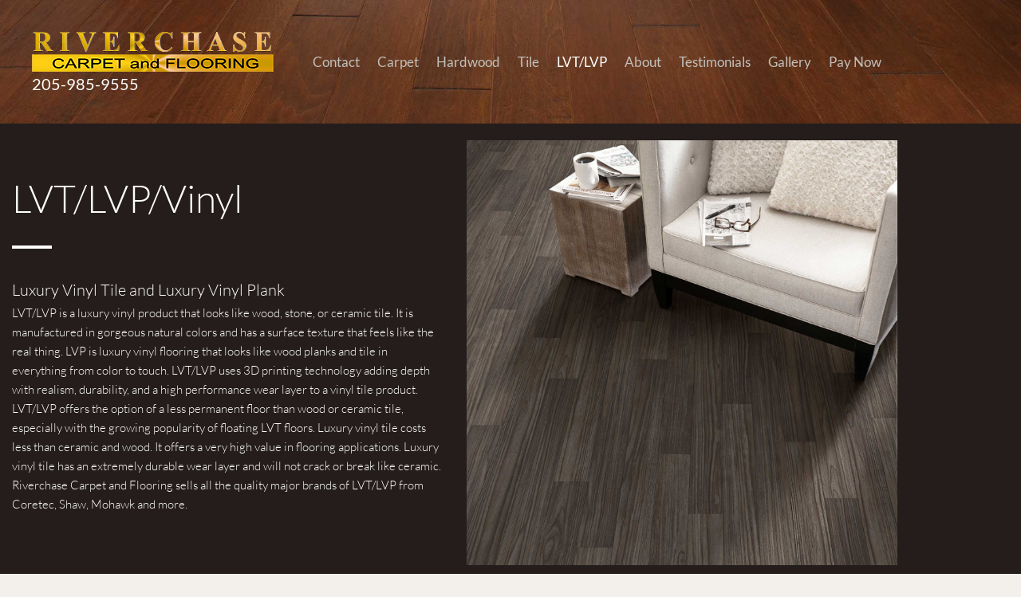

--- FILE ---
content_type: text/html; charset=UTF-8
request_url: https://riverchasecarpet.com/vinyl/
body_size: 23247
content:
<!DOCTYPE html>
<html lang="en-US">
<head>
	<meta charset="UTF-8" />
	<meta name="viewport" content="width=device-width, initial-scale=1" />
	<link rel="profile" href="https://gmpg.org/xfn/11" />
	<link rel="pingback" href="https://riverchasecarpet.com/xmlrpc.php" />
	<meta name="viewport" content="width=device-width, initial-scale=1" />
<meta name='robots' content='index, follow, max-image-preview:large, max-snippet:-1, max-video-preview:-1' />
	<style>img:is([sizes="auto" i], [sizes^="auto," i]) { contain-intrinsic-size: 3000px 1500px }</style>
	
	<!-- This site is optimized with the Yoast SEO plugin v26.7 - https://yoast.com/wordpress/plugins/seo/ -->
	<title>Vinyl - Riverchase Carpet &amp; Flooring</title>
	<meta name="description" content="Riverchase Carpet &amp; Flooring carries LVT/LVP, a luxury vinyl product that looks like wood, stone, or ceramic and feels like the real thing." />
	<link rel="canonical" href="https://gkv.477.myftpupload.com/vinyl/" />
	<meta property="og:locale" content="en_US" />
	<meta property="og:type" content="article" />
	<meta property="og:title" content="Vinyl - Riverchase Carpet &amp; Flooring" />
	<meta property="og:description" content="Riverchase Carpet &amp; Flooring carries LVT/LVP, a luxury vinyl product that looks like wood, stone, or ceramic and feels like the real thing." />
	<meta property="og:url" content="http://gkv.477.myftpupload.com/vinyl/" />
	<meta property="og:site_name" content="Riverchase Carpet &amp; Flooring" />
	<meta property="article:modified_time" content="2022-10-21T20:11:01+00:00" />
	<meta property="og:image" content="https://gkv.477.myftpupload.com/wp-content/uploads/2021/11/VINYLGreatBasinII-0874V-00531-Thebes-Detail.jpg" />
	<meta name="twitter:card" content="summary_large_image" />
	<meta name="twitter:label1" content="Est. reading time" />
	<meta name="twitter:data1" content="5 minutes" />
	<script type="application/ld+json" class="yoast-schema-graph">{"@context":"https://schema.org","@graph":[{"@type":"WebPage","@id":"http://gkv.477.myftpupload.com/vinyl/","url":"http://gkv.477.myftpupload.com/vinyl/","name":"Vinyl - Riverchase Carpet &amp; Flooring","isPartOf":{"@id":"http://gkv.477.myftpupload.com/#website"},"primaryImageOfPage":{"@id":"http://gkv.477.myftpupload.com/vinyl/#primaryimage"},"image":{"@id":"http://gkv.477.myftpupload.com/vinyl/#primaryimage"},"thumbnailUrl":"https://riverchasecarpet.com/wp-content/uploads/2021/11/VINYLGreatBasinII-0874V-00531-Thebes-Detail.jpg","datePublished":"2021-11-17T21:11:35+00:00","dateModified":"2022-10-21T20:11:01+00:00","description":"Riverchase Carpet & Flooring carries LVT/LVP, a luxury vinyl product that looks like wood, stone, or ceramic and feels like the real thing.","breadcrumb":{"@id":"http://gkv.477.myftpupload.com/vinyl/#breadcrumb"},"inLanguage":"en-US","potentialAction":[{"@type":"ReadAction","target":["http://gkv.477.myftpupload.com/vinyl/"]}]},{"@type":"ImageObject","inLanguage":"en-US","@id":"http://gkv.477.myftpupload.com/vinyl/#primaryimage","url":"https://riverchasecarpet.com/wp-content/uploads/2021/11/VINYLGreatBasinII-0874V-00531-Thebes-Detail.jpg","contentUrl":"https://riverchasecarpet.com/wp-content/uploads/2021/11/VINYLGreatBasinII-0874V-00531-Thebes-Detail.jpg","width":1900,"height":1877},{"@type":"BreadcrumbList","@id":"http://gkv.477.myftpupload.com/vinyl/#breadcrumb","itemListElement":[{"@type":"ListItem","position":1,"name":"Home","item":"https://riverchasecarpet.com/"},{"@type":"ListItem","position":2,"name":"Vinyl"}]},{"@type":"WebSite","@id":"http://gkv.477.myftpupload.com/#website","url":"http://gkv.477.myftpupload.com/","name":"Riverchase Carpet &amp; Flooring","description":"205-985-9555","publisher":{"@id":"http://gkv.477.myftpupload.com/#organization"},"potentialAction":[{"@type":"SearchAction","target":{"@type":"EntryPoint","urlTemplate":"http://gkv.477.myftpupload.com/?s={search_term_string}"},"query-input":{"@type":"PropertyValueSpecification","valueRequired":true,"valueName":"search_term_string"}}],"inLanguage":"en-US"},{"@type":"Organization","@id":"http://gkv.477.myftpupload.com/#organization","name":"Riverchase Carpet &amp; Flooring","url":"http://gkv.477.myftpupload.com/","logo":{"@type":"ImageObject","inLanguage":"en-US","@id":"http://gkv.477.myftpupload.com/#/schema/logo/image/","url":"https://riverchasecarpet.com/wp-content/uploads/2021/11/LogoGoldsm.png","contentUrl":"https://riverchasecarpet.com/wp-content/uploads/2021/11/LogoGoldsm.png","width":303,"height":50,"caption":"Riverchase Carpet &amp; Flooring"},"image":{"@id":"http://gkv.477.myftpupload.com/#/schema/logo/image/"}}]}</script>
	<!-- / Yoast SEO plugin. -->


<link rel='dns-prefetch' href='//stats.wp.com' />
<link rel='dns-prefetch' href='//fonts.googleapis.com' />
<link rel="alternate" type="application/rss+xml" title="Riverchase Carpet &amp; Flooring &raquo; Feed" href="https://riverchasecarpet.com/feed/" />
<link rel="alternate" type="application/rss+xml" title="Riverchase Carpet &amp; Flooring &raquo; Comments Feed" href="https://riverchasecarpet.com/comments/feed/" />
<script type="text/javascript">
/* <![CDATA[ */
window._wpemojiSettings = {"baseUrl":"https:\/\/s.w.org\/images\/core\/emoji\/16.0.1\/72x72\/","ext":".png","svgUrl":"https:\/\/s.w.org\/images\/core\/emoji\/16.0.1\/svg\/","svgExt":".svg","source":{"concatemoji":"https:\/\/riverchasecarpet.com\/wp-includes\/js\/wp-emoji-release.min.js?ver=6.8.3"}};
/*! This file is auto-generated */
!function(s,n){var o,i,e;function c(e){try{var t={supportTests:e,timestamp:(new Date).valueOf()};sessionStorage.setItem(o,JSON.stringify(t))}catch(e){}}function p(e,t,n){e.clearRect(0,0,e.canvas.width,e.canvas.height),e.fillText(t,0,0);var t=new Uint32Array(e.getImageData(0,0,e.canvas.width,e.canvas.height).data),a=(e.clearRect(0,0,e.canvas.width,e.canvas.height),e.fillText(n,0,0),new Uint32Array(e.getImageData(0,0,e.canvas.width,e.canvas.height).data));return t.every(function(e,t){return e===a[t]})}function u(e,t){e.clearRect(0,0,e.canvas.width,e.canvas.height),e.fillText(t,0,0);for(var n=e.getImageData(16,16,1,1),a=0;a<n.data.length;a++)if(0!==n.data[a])return!1;return!0}function f(e,t,n,a){switch(t){case"flag":return n(e,"\ud83c\udff3\ufe0f\u200d\u26a7\ufe0f","\ud83c\udff3\ufe0f\u200b\u26a7\ufe0f")?!1:!n(e,"\ud83c\udde8\ud83c\uddf6","\ud83c\udde8\u200b\ud83c\uddf6")&&!n(e,"\ud83c\udff4\udb40\udc67\udb40\udc62\udb40\udc65\udb40\udc6e\udb40\udc67\udb40\udc7f","\ud83c\udff4\u200b\udb40\udc67\u200b\udb40\udc62\u200b\udb40\udc65\u200b\udb40\udc6e\u200b\udb40\udc67\u200b\udb40\udc7f");case"emoji":return!a(e,"\ud83e\udedf")}return!1}function g(e,t,n,a){var r="undefined"!=typeof WorkerGlobalScope&&self instanceof WorkerGlobalScope?new OffscreenCanvas(300,150):s.createElement("canvas"),o=r.getContext("2d",{willReadFrequently:!0}),i=(o.textBaseline="top",o.font="600 32px Arial",{});return e.forEach(function(e){i[e]=t(o,e,n,a)}),i}function t(e){var t=s.createElement("script");t.src=e,t.defer=!0,s.head.appendChild(t)}"undefined"!=typeof Promise&&(o="wpEmojiSettingsSupports",i=["flag","emoji"],n.supports={everything:!0,everythingExceptFlag:!0},e=new Promise(function(e){s.addEventListener("DOMContentLoaded",e,{once:!0})}),new Promise(function(t){var n=function(){try{var e=JSON.parse(sessionStorage.getItem(o));if("object"==typeof e&&"number"==typeof e.timestamp&&(new Date).valueOf()<e.timestamp+604800&&"object"==typeof e.supportTests)return e.supportTests}catch(e){}return null}();if(!n){if("undefined"!=typeof Worker&&"undefined"!=typeof OffscreenCanvas&&"undefined"!=typeof URL&&URL.createObjectURL&&"undefined"!=typeof Blob)try{var e="postMessage("+g.toString()+"("+[JSON.stringify(i),f.toString(),p.toString(),u.toString()].join(",")+"));",a=new Blob([e],{type:"text/javascript"}),r=new Worker(URL.createObjectURL(a),{name:"wpTestEmojiSupports"});return void(r.onmessage=function(e){c(n=e.data),r.terminate(),t(n)})}catch(e){}c(n=g(i,f,p,u))}t(n)}).then(function(e){for(var t in e)n.supports[t]=e[t],n.supports.everything=n.supports.everything&&n.supports[t],"flag"!==t&&(n.supports.everythingExceptFlag=n.supports.everythingExceptFlag&&n.supports[t]);n.supports.everythingExceptFlag=n.supports.everythingExceptFlag&&!n.supports.flag,n.DOMReady=!1,n.readyCallback=function(){n.DOMReady=!0}}).then(function(){return e}).then(function(){var e;n.supports.everything||(n.readyCallback(),(e=n.source||{}).concatemoji?t(e.concatemoji):e.wpemoji&&e.twemoji&&(t(e.twemoji),t(e.wpemoji)))}))}((window,document),window._wpemojiSettings);
/* ]]> */
</script>
<link rel='stylesheet' id='hfe-widgets-style-css' href='https://riverchasecarpet.com/wp-content/plugins/header-footer-elementor/inc/widgets-css/frontend.css?ver=2.8.1' type='text/css' media='all' />
<style id='wp-emoji-styles-inline-css' type='text/css'>

	img.wp-smiley, img.emoji {
		display: inline !important;
		border: none !important;
		box-shadow: none !important;
		height: 1em !important;
		width: 1em !important;
		margin: 0 0.07em !important;
		vertical-align: -0.1em !important;
		background: none !important;
		padding: 0 !important;
	}
</style>
<style id='classic-theme-styles-inline-css' type='text/css'>
/*! This file is auto-generated */
.wp-block-button__link{color:#fff;background-color:#32373c;border-radius:9999px;box-shadow:none;text-decoration:none;padding:calc(.667em + 2px) calc(1.333em + 2px);font-size:1.125em}.wp-block-file__button{background:#32373c;color:#fff;text-decoration:none}
</style>
<link rel='stylesheet' id='mediaelement-css' href='https://riverchasecarpet.com/wp-includes/js/mediaelement/mediaelementplayer-legacy.min.css?ver=4.2.17' type='text/css' media='all' />
<link rel='stylesheet' id='wp-mediaelement-css' href='https://riverchasecarpet.com/wp-includes/js/mediaelement/wp-mediaelement.min.css?ver=6.8.3' type='text/css' media='all' />
<style id='jetpack-sharing-buttons-style-inline-css' type='text/css'>
.jetpack-sharing-buttons__services-list{display:flex;flex-direction:row;flex-wrap:wrap;gap:0;list-style-type:none;margin:5px;padding:0}.jetpack-sharing-buttons__services-list.has-small-icon-size{font-size:12px}.jetpack-sharing-buttons__services-list.has-normal-icon-size{font-size:16px}.jetpack-sharing-buttons__services-list.has-large-icon-size{font-size:24px}.jetpack-sharing-buttons__services-list.has-huge-icon-size{font-size:36px}@media print{.jetpack-sharing-buttons__services-list{display:none!important}}.editor-styles-wrapper .wp-block-jetpack-sharing-buttons{gap:0;padding-inline-start:0}ul.jetpack-sharing-buttons__services-list.has-background{padding:1.25em 2.375em}
</style>
<style id='global-styles-inline-css' type='text/css'>
:root{--wp--preset--aspect-ratio--square: 1;--wp--preset--aspect-ratio--4-3: 4/3;--wp--preset--aspect-ratio--3-4: 3/4;--wp--preset--aspect-ratio--3-2: 3/2;--wp--preset--aspect-ratio--2-3: 2/3;--wp--preset--aspect-ratio--16-9: 16/9;--wp--preset--aspect-ratio--9-16: 9/16;--wp--preset--color--black: #000000;--wp--preset--color--cyan-bluish-gray: #abb8c3;--wp--preset--color--white: #ffffff;--wp--preset--color--pale-pink: #f78da7;--wp--preset--color--vivid-red: #cf2e2e;--wp--preset--color--luminous-vivid-orange: #ff6900;--wp--preset--color--luminous-vivid-amber: #fcb900;--wp--preset--color--light-green-cyan: #7bdcb5;--wp--preset--color--vivid-green-cyan: #00d084;--wp--preset--color--pale-cyan-blue: #8ed1fc;--wp--preset--color--vivid-cyan-blue: #0693e3;--wp--preset--color--vivid-purple: #9b51e0;--wp--preset--gradient--vivid-cyan-blue-to-vivid-purple: linear-gradient(135deg,rgba(6,147,227,1) 0%,rgb(155,81,224) 100%);--wp--preset--gradient--light-green-cyan-to-vivid-green-cyan: linear-gradient(135deg,rgb(122,220,180) 0%,rgb(0,208,130) 100%);--wp--preset--gradient--luminous-vivid-amber-to-luminous-vivid-orange: linear-gradient(135deg,rgba(252,185,0,1) 0%,rgba(255,105,0,1) 100%);--wp--preset--gradient--luminous-vivid-orange-to-vivid-red: linear-gradient(135deg,rgba(255,105,0,1) 0%,rgb(207,46,46) 100%);--wp--preset--gradient--very-light-gray-to-cyan-bluish-gray: linear-gradient(135deg,rgb(238,238,238) 0%,rgb(169,184,195) 100%);--wp--preset--gradient--cool-to-warm-spectrum: linear-gradient(135deg,rgb(74,234,220) 0%,rgb(151,120,209) 20%,rgb(207,42,186) 40%,rgb(238,44,130) 60%,rgb(251,105,98) 80%,rgb(254,248,76) 100%);--wp--preset--gradient--blush-light-purple: linear-gradient(135deg,rgb(255,206,236) 0%,rgb(152,150,240) 100%);--wp--preset--gradient--blush-bordeaux: linear-gradient(135deg,rgb(254,205,165) 0%,rgb(254,45,45) 50%,rgb(107,0,62) 100%);--wp--preset--gradient--luminous-dusk: linear-gradient(135deg,rgb(255,203,112) 0%,rgb(199,81,192) 50%,rgb(65,88,208) 100%);--wp--preset--gradient--pale-ocean: linear-gradient(135deg,rgb(255,245,203) 0%,rgb(182,227,212) 50%,rgb(51,167,181) 100%);--wp--preset--gradient--electric-grass: linear-gradient(135deg,rgb(202,248,128) 0%,rgb(113,206,126) 100%);--wp--preset--gradient--midnight: linear-gradient(135deg,rgb(2,3,129) 0%,rgb(40,116,252) 100%);--wp--preset--font-size--small: 13px;--wp--preset--font-size--medium: 20px;--wp--preset--font-size--large: 36px;--wp--preset--font-size--x-large: 42px;--wp--preset--spacing--20: 0.44rem;--wp--preset--spacing--30: 0.67rem;--wp--preset--spacing--40: 1rem;--wp--preset--spacing--50: 1.5rem;--wp--preset--spacing--60: 2.25rem;--wp--preset--spacing--70: 3.38rem;--wp--preset--spacing--80: 5.06rem;--wp--preset--shadow--natural: 6px 6px 9px rgba(0, 0, 0, 0.2);--wp--preset--shadow--deep: 12px 12px 50px rgba(0, 0, 0, 0.4);--wp--preset--shadow--sharp: 6px 6px 0px rgba(0, 0, 0, 0.2);--wp--preset--shadow--outlined: 6px 6px 0px -3px rgba(255, 255, 255, 1), 6px 6px rgba(0, 0, 0, 1);--wp--preset--shadow--crisp: 6px 6px 0px rgba(0, 0, 0, 1);}:where(.is-layout-flex){gap: 0.5em;}:where(.is-layout-grid){gap: 0.5em;}body .is-layout-flex{display: flex;}.is-layout-flex{flex-wrap: wrap;align-items: center;}.is-layout-flex > :is(*, div){margin: 0;}body .is-layout-grid{display: grid;}.is-layout-grid > :is(*, div){margin: 0;}:where(.wp-block-columns.is-layout-flex){gap: 2em;}:where(.wp-block-columns.is-layout-grid){gap: 2em;}:where(.wp-block-post-template.is-layout-flex){gap: 1.25em;}:where(.wp-block-post-template.is-layout-grid){gap: 1.25em;}.has-black-color{color: var(--wp--preset--color--black) !important;}.has-cyan-bluish-gray-color{color: var(--wp--preset--color--cyan-bluish-gray) !important;}.has-white-color{color: var(--wp--preset--color--white) !important;}.has-pale-pink-color{color: var(--wp--preset--color--pale-pink) !important;}.has-vivid-red-color{color: var(--wp--preset--color--vivid-red) !important;}.has-luminous-vivid-orange-color{color: var(--wp--preset--color--luminous-vivid-orange) !important;}.has-luminous-vivid-amber-color{color: var(--wp--preset--color--luminous-vivid-amber) !important;}.has-light-green-cyan-color{color: var(--wp--preset--color--light-green-cyan) !important;}.has-vivid-green-cyan-color{color: var(--wp--preset--color--vivid-green-cyan) !important;}.has-pale-cyan-blue-color{color: var(--wp--preset--color--pale-cyan-blue) !important;}.has-vivid-cyan-blue-color{color: var(--wp--preset--color--vivid-cyan-blue) !important;}.has-vivid-purple-color{color: var(--wp--preset--color--vivid-purple) !important;}.has-black-background-color{background-color: var(--wp--preset--color--black) !important;}.has-cyan-bluish-gray-background-color{background-color: var(--wp--preset--color--cyan-bluish-gray) !important;}.has-white-background-color{background-color: var(--wp--preset--color--white) !important;}.has-pale-pink-background-color{background-color: var(--wp--preset--color--pale-pink) !important;}.has-vivid-red-background-color{background-color: var(--wp--preset--color--vivid-red) !important;}.has-luminous-vivid-orange-background-color{background-color: var(--wp--preset--color--luminous-vivid-orange) !important;}.has-luminous-vivid-amber-background-color{background-color: var(--wp--preset--color--luminous-vivid-amber) !important;}.has-light-green-cyan-background-color{background-color: var(--wp--preset--color--light-green-cyan) !important;}.has-vivid-green-cyan-background-color{background-color: var(--wp--preset--color--vivid-green-cyan) !important;}.has-pale-cyan-blue-background-color{background-color: var(--wp--preset--color--pale-cyan-blue) !important;}.has-vivid-cyan-blue-background-color{background-color: var(--wp--preset--color--vivid-cyan-blue) !important;}.has-vivid-purple-background-color{background-color: var(--wp--preset--color--vivid-purple) !important;}.has-black-border-color{border-color: var(--wp--preset--color--black) !important;}.has-cyan-bluish-gray-border-color{border-color: var(--wp--preset--color--cyan-bluish-gray) !important;}.has-white-border-color{border-color: var(--wp--preset--color--white) !important;}.has-pale-pink-border-color{border-color: var(--wp--preset--color--pale-pink) !important;}.has-vivid-red-border-color{border-color: var(--wp--preset--color--vivid-red) !important;}.has-luminous-vivid-orange-border-color{border-color: var(--wp--preset--color--luminous-vivid-orange) !important;}.has-luminous-vivid-amber-border-color{border-color: var(--wp--preset--color--luminous-vivid-amber) !important;}.has-light-green-cyan-border-color{border-color: var(--wp--preset--color--light-green-cyan) !important;}.has-vivid-green-cyan-border-color{border-color: var(--wp--preset--color--vivid-green-cyan) !important;}.has-pale-cyan-blue-border-color{border-color: var(--wp--preset--color--pale-cyan-blue) !important;}.has-vivid-cyan-blue-border-color{border-color: var(--wp--preset--color--vivid-cyan-blue) !important;}.has-vivid-purple-border-color{border-color: var(--wp--preset--color--vivid-purple) !important;}.has-vivid-cyan-blue-to-vivid-purple-gradient-background{background: var(--wp--preset--gradient--vivid-cyan-blue-to-vivid-purple) !important;}.has-light-green-cyan-to-vivid-green-cyan-gradient-background{background: var(--wp--preset--gradient--light-green-cyan-to-vivid-green-cyan) !important;}.has-luminous-vivid-amber-to-luminous-vivid-orange-gradient-background{background: var(--wp--preset--gradient--luminous-vivid-amber-to-luminous-vivid-orange) !important;}.has-luminous-vivid-orange-to-vivid-red-gradient-background{background: var(--wp--preset--gradient--luminous-vivid-orange-to-vivid-red) !important;}.has-very-light-gray-to-cyan-bluish-gray-gradient-background{background: var(--wp--preset--gradient--very-light-gray-to-cyan-bluish-gray) !important;}.has-cool-to-warm-spectrum-gradient-background{background: var(--wp--preset--gradient--cool-to-warm-spectrum) !important;}.has-blush-light-purple-gradient-background{background: var(--wp--preset--gradient--blush-light-purple) !important;}.has-blush-bordeaux-gradient-background{background: var(--wp--preset--gradient--blush-bordeaux) !important;}.has-luminous-dusk-gradient-background{background: var(--wp--preset--gradient--luminous-dusk) !important;}.has-pale-ocean-gradient-background{background: var(--wp--preset--gradient--pale-ocean) !important;}.has-electric-grass-gradient-background{background: var(--wp--preset--gradient--electric-grass) !important;}.has-midnight-gradient-background{background: var(--wp--preset--gradient--midnight) !important;}.has-small-font-size{font-size: var(--wp--preset--font-size--small) !important;}.has-medium-font-size{font-size: var(--wp--preset--font-size--medium) !important;}.has-large-font-size{font-size: var(--wp--preset--font-size--large) !important;}.has-x-large-font-size{font-size: var(--wp--preset--font-size--x-large) !important;}
:where(.wp-block-post-template.is-layout-flex){gap: 1.25em;}:where(.wp-block-post-template.is-layout-grid){gap: 1.25em;}
:where(.wp-block-columns.is-layout-flex){gap: 2em;}:where(.wp-block-columns.is-layout-grid){gap: 2em;}
:root :where(.wp-block-pullquote){font-size: 1.5em;line-height: 1.6;}
</style>
<link rel='stylesheet' id='foogallery-core-css' href='https://riverchasecarpet.com/wp-content/plugins/foogallery/assets/css/foogallery.5a41457e.min.css?ver=3.1.6' type='text/css' media='all' />
<link rel='stylesheet' id='foobox-free-min-css' href='https://riverchasecarpet.com/wp-content/plugins/foobox-image-lightbox/free/css/foobox.free.min.css?ver=2.7.35' type='text/css' media='all' />
<link rel='stylesheet' id='contact-form-7-css' href='https://riverchasecarpet.com/wp-content/plugins/contact-form-7/includes/css/styles.css?ver=6.1.4' type='text/css' media='all' />
<style id='contact-form-7-inline-css' type='text/css'>
.wpcf7 .wpcf7-recaptcha iframe {margin-bottom: 0;}.wpcf7 .wpcf7-recaptcha[data-align="center"] > div {margin: 0 auto;}.wpcf7 .wpcf7-recaptcha[data-align="right"] > div {margin: 0 0 0 auto;}
</style>
<link rel='stylesheet' id='wp-components-css' href='https://riverchasecarpet.com/wp-includes/css/dist/components/style.min.css?ver=6.8.3' type='text/css' media='all' />
<link rel='stylesheet' id='godaddy-styles-css' href='https://riverchasecarpet.com/wp-content/mu-plugins/vendor/wpex/godaddy-launch/includes/Dependencies/GoDaddy/Styles/build/latest.css?ver=2.0.2' type='text/css' media='all' />
<link rel='stylesheet' id='hfe-style-css' href='https://riverchasecarpet.com/wp-content/plugins/header-footer-elementor/assets/css/header-footer-elementor.css?ver=2.8.1' type='text/css' media='all' />
<link rel='stylesheet' id='elementor-icons-css' href='https://riverchasecarpet.com/wp-content/plugins/elementor/assets/lib/eicons/css/elementor-icons.min.css?ver=5.45.0' type='text/css' media='all' />
<link rel='stylesheet' id='elementor-frontend-css' href='https://riverchasecarpet.com/wp-content/plugins/elementor/assets/css/frontend.min.css?ver=3.34.1' type='text/css' media='all' />
<style id='elementor-frontend-inline-css' type='text/css'>
.elementor-kit-1938{--e-global-color-primary:#6EC1E4;--e-global-color-secondary:#54595F;--e-global-color-text:#7A7A7A;--e-global-color-accent:#61CE70;--e-global-color-6400f1c:#FFFFFF;--e-global-color-84d2c8e:#F3F0EB;--e-global-color-4e5b073:#241D1C;--e-global-typography-primary-font-family:"Roboto";--e-global-typography-primary-font-weight:600;--e-global-typography-secondary-font-family:"Roboto Slab";--e-global-typography-secondary-font-weight:400;--e-global-typography-text-font-family:"Roboto";--e-global-typography-text-font-weight:400;--e-global-typography-accent-font-family:"Roboto";--e-global-typography-accent-font-weight:500;font-weight:400;}.elementor-section.elementor-section-boxed > .elementor-container{max-width:1140px;}.e-con{--container-max-width:1140px;}.elementor-widget:not(:last-child){margin-block-end:20px;}.elementor-element{--widgets-spacing:20px 20px;--widgets-spacing-row:20px;--widgets-spacing-column:20px;}{}h1.entry-title{display:var(--page-title-display);}@media(max-width:1024px){.elementor-section.elementor-section-boxed > .elementor-container{max-width:1024px;}.e-con{--container-max-width:1024px;}}@media(max-width:767px){.elementor-section.elementor-section-boxed > .elementor-container{max-width:767px;}.e-con{--container-max-width:767px;}}
.elementor-2005 .elementor-element.elementor-element-26b3b4a:not(.elementor-motion-effects-element-type-background), .elementor-2005 .elementor-element.elementor-element-26b3b4a > .elementor-motion-effects-container > .elementor-motion-effects-layer{background-color:#241D1C;}.elementor-2005 .elementor-element.elementor-element-26b3b4a > .elementor-container{min-height:545px;}.elementor-2005 .elementor-element.elementor-element-26b3b4a{transition:background 0.3s, border 0.3s, border-radius 0.3s, box-shadow 0.3s;padding:15px 0px 0px 0px;}.elementor-2005 .elementor-element.elementor-element-26b3b4a > .elementor-background-overlay{transition:background 0.3s, border-radius 0.3s, opacity 0.3s;}.elementor-bc-flex-widget .elementor-2005 .elementor-element.elementor-element-ab61d0e.elementor-column .elementor-widget-wrap{align-items:center;}.elementor-2005 .elementor-element.elementor-element-ab61d0e.elementor-column.elementor-element[data-element_type="column"] > .elementor-widget-wrap.elementor-element-populated{align-content:center;align-items:center;}.elementor-2005 .elementor-element.elementor-element-ab61d0e > .elementor-element-populated{padding:0px 15px 0px 15px;}.elementor-2005 .elementor-element.elementor-element-adf1c63 .elementor-heading-title{font-family:"Lato", Sans-serif;font-size:48px;font-weight:300;line-height:1.04em;letter-spacing:0px;color:#FFFFFF;}.elementor-2005 .elementor-element.elementor-element-5298523{--divider-border-style:solid;--divider-color:#FFFFFF;--divider-border-width:4px;}.elementor-2005 .elementor-element.elementor-element-5298523 .elementor-divider-separator{width:50px;}.elementor-2005 .elementor-element.elementor-element-5298523 .elementor-divider{padding-block-start:15px;padding-block-end:15px;}.elementor-2005 .elementor-element.elementor-element-55fb92b > .elementor-widget-container{margin:0px 0px -20px 0px;}.elementor-2005 .elementor-element.elementor-element-55fb92b .elementor-heading-title{font-family:"Lato", Sans-serif;font-size:20px;font-weight:300;line-height:1.7em;letter-spacing:0px;color:#FFFFFF;}.elementor-2005 .elementor-element.elementor-element-c9be1ea{font-family:"Lato", Sans-serif;font-size:15px;font-weight:300;line-height:1.6em;letter-spacing:0px;color:#FFFFFF;}.elementor-2005 .elementor-element.elementor-element-52af440 > .elementor-element-populated{padding:0px 15px 0px 15px;}.elementor-2005 .elementor-element.elementor-element-e5f6703 img{width:100%;}.elementor-2005 .elementor-element.elementor-element-a572f5e:not(.elementor-motion-effects-element-type-background), .elementor-2005 .elementor-element.elementor-element-a572f5e > .elementor-motion-effects-container > .elementor-motion-effects-layer{background-color:#F3F0EB;}.elementor-2005 .elementor-element.elementor-element-a572f5e > .elementor-container{min-height:410px;}.elementor-2005 .elementor-element.elementor-element-a572f5e{transition:background 0.3s, border 0.3s, border-radius 0.3s, box-shadow 0.3s;padding:100px 0px 10px 0px;}.elementor-2005 .elementor-element.elementor-element-a572f5e > .elementor-background-overlay{transition:background 0.3s, border-radius 0.3s, opacity 0.3s;}.elementor-2005 .elementor-element.elementor-element-a572f5e > .elementor-shape-top .elementor-shape-fill{fill:#241D1C;}.elementor-2005 .elementor-element.elementor-element-a572f5e > .elementor-shape-top svg{height:124px;transform:translateX(-50%) rotateY(180deg);}.elementor-2005 .elementor-element.elementor-element-a572f5e > .elementor-shape-top{z-index:2;pointer-events:none;}.elementor-bc-flex-widget .elementor-2005 .elementor-element.elementor-element-db3957f.elementor-column .elementor-widget-wrap{align-items:center;}.elementor-2005 .elementor-element.elementor-element-db3957f.elementor-column.elementor-element[data-element_type="column"] > .elementor-widget-wrap.elementor-element-populated{align-content:center;align-items:center;}.elementor-2005 .elementor-element.elementor-element-db3957f > .elementor-element-populated{padding:0px 15px 0px 15px;}.elementor-2005 .elementor-element.elementor-element-44a6f07 > .elementor-widget-container{padding:30px 0px 0px 0px;}.elementor-2005 .elementor-element.elementor-element-44a6f07{text-align:start;}.elementor-2005 .elementor-element.elementor-element-44a6f07 .elementor-heading-title{font-family:"Lato", Sans-serif;font-size:48px;font-weight:300;line-height:1.04em;letter-spacing:0px;}.elementor-2005 .elementor-element.elementor-element-4b7e8da{--divider-border-style:solid;--divider-border-width:4px;}.elementor-2005 .elementor-element.elementor-element-4b7e8da .elementor-divider-separator{width:50px;}.elementor-2005 .elementor-element.elementor-element-4b7e8da .elementor-divider{padding-block-start:15px;padding-block-end:15px;}.elementor-2005 .elementor-element.elementor-element-dcbba54 > .elementor-widget-container{margin:0px 0px -20px 0px;}.elementor-2005 .elementor-element.elementor-element-dcbba54 .elementor-heading-title{font-family:"Lato", Sans-serif;font-size:20px;font-weight:300;line-height:1.7em;letter-spacing:0px;}.elementor-2005 .elementor-element.elementor-element-dd496ba{font-family:"Lato", Sans-serif;font-size:15px;font-weight:300;line-height:1.6em;letter-spacing:0px;}.elementor-2005 .elementor-element.elementor-element-8cd8159 > .elementor-element-populated{padding:0px 15px 0px 15px;}.elementor-2005 .elementor-element.elementor-element-58c50a3 img{width:100%;}.elementor-2005 .elementor-element.elementor-element-fe8c24a:not(.elementor-motion-effects-element-type-background), .elementor-2005 .elementor-element.elementor-element-fe8c24a > .elementor-motion-effects-container > .elementor-motion-effects-layer{background-color:var( --e-global-color-84d2c8e );}.elementor-2005 .elementor-element.elementor-element-fe8c24a{transition:background 0.3s, border 0.3s, border-radius 0.3s, box-shadow 0.3s;padding:0px 0px 30px 0px;}.elementor-2005 .elementor-element.elementor-element-fe8c24a > .elementor-background-overlay{transition:background 0.3s, border-radius 0.3s, opacity 0.3s;}.elementor-2005 .elementor-element.elementor-element-04a769f > .elementor-widget-container{margin:0px 0px -10px 0px;}.elementor-2005 .elementor-element.elementor-element-04a769f .elementor-heading-title{font-family:"Lato", Sans-serif;font-size:20px;font-weight:300;line-height:1.7em;letter-spacing:0px;}.elementor-2005 .elementor-element.elementor-element-2c76741 > .elementor-widget-wrap > .elementor-widget:not(.elementor-widget__width-auto):not(.elementor-widget__width-initial):not(:last-child):not(.elementor-absolute){margin-block-end:0px;}.elementor-2005 .elementor-element.elementor-element-63968b8 > .elementor-widget-container{margin:-10px 0px 0px 0px;padding:0px 0px 0px 0px;}.elementor-2005 .elementor-element.elementor-element-63968b8 .elementor-icon-list-items:not(.elementor-inline-items) .elementor-icon-list-item:not(:last-child){padding-block-end:calc(6px/2);}.elementor-2005 .elementor-element.elementor-element-63968b8 .elementor-icon-list-items:not(.elementor-inline-items) .elementor-icon-list-item:not(:first-child){margin-block-start:calc(6px/2);}.elementor-2005 .elementor-element.elementor-element-63968b8 .elementor-icon-list-items.elementor-inline-items .elementor-icon-list-item{margin-inline:calc(6px/2);}.elementor-2005 .elementor-element.elementor-element-63968b8 .elementor-icon-list-items.elementor-inline-items{margin-inline:calc(-6px/2);}.elementor-2005 .elementor-element.elementor-element-63968b8 .elementor-icon-list-items.elementor-inline-items .elementor-icon-list-item:after{inset-inline-end:calc(-6px/2);}.elementor-2005 .elementor-element.elementor-element-63968b8 .elementor-icon-list-icon i{color:#FFCC00;transition:color 0.3s;}.elementor-2005 .elementor-element.elementor-element-63968b8 .elementor-icon-list-icon svg{fill:#FFCC00;transition:fill 0.3s;}.elementor-2005 .elementor-element.elementor-element-63968b8{--e-icon-list-icon-size:14px;--icon-vertical-offset:0px;}.elementor-2005 .elementor-element.elementor-element-63968b8 .elementor-icon-list-text{transition:color 0.3s;}.elementor-2005 .elementor-element.elementor-element-cbe3e78 > .elementor-widget-wrap > .elementor-widget:not(.elementor-widget__width-auto):not(.elementor-widget__width-initial):not(:last-child):not(.elementor-absolute){margin-block-end:0px;}.elementor-2005 .elementor-element.elementor-element-671a332 > .elementor-widget-container{margin:-10px 0px 0px 0px;padding:0px 0px 0px 0px;}.elementor-2005 .elementor-element.elementor-element-671a332 .elementor-icon-list-items:not(.elementor-inline-items) .elementor-icon-list-item:not(:last-child){padding-block-end:calc(6px/2);}.elementor-2005 .elementor-element.elementor-element-671a332 .elementor-icon-list-items:not(.elementor-inline-items) .elementor-icon-list-item:not(:first-child){margin-block-start:calc(6px/2);}.elementor-2005 .elementor-element.elementor-element-671a332 .elementor-icon-list-items.elementor-inline-items .elementor-icon-list-item{margin-inline:calc(6px/2);}.elementor-2005 .elementor-element.elementor-element-671a332 .elementor-icon-list-items.elementor-inline-items{margin-inline:calc(-6px/2);}.elementor-2005 .elementor-element.elementor-element-671a332 .elementor-icon-list-items.elementor-inline-items .elementor-icon-list-item:after{inset-inline-end:calc(-6px/2);}.elementor-2005 .elementor-element.elementor-element-671a332 .elementor-icon-list-icon i{color:#FFCC00;transition:color 0.3s;}.elementor-2005 .elementor-element.elementor-element-671a332 .elementor-icon-list-icon svg{fill:#FFCC00;transition:fill 0.3s;}.elementor-2005 .elementor-element.elementor-element-671a332{--e-icon-list-icon-size:14px;--icon-vertical-offset:0px;}.elementor-2005 .elementor-element.elementor-element-671a332 .elementor-icon-list-text{transition:color 0.3s;}.elementor-2005 .elementor-element.elementor-element-531dc66:not(.elementor-motion-effects-element-type-background), .elementor-2005 .elementor-element.elementor-element-531dc66 > .elementor-motion-effects-container > .elementor-motion-effects-layer{background-color:var( --e-global-color-4e5b073 );}.elementor-2005 .elementor-element.elementor-element-531dc66 > .elementor-container{min-height:410px;}.elementor-2005 .elementor-element.elementor-element-531dc66{transition:background 0.3s, border 0.3s, border-radius 0.3s, box-shadow 0.3s;padding:70px 0px 100px 0px;}.elementor-2005 .elementor-element.elementor-element-531dc66 > .elementor-background-overlay{transition:background 0.3s, border-radius 0.3s, opacity 0.3s;}.elementor-2005 .elementor-element.elementor-element-531dc66 > .elementor-shape-top .elementor-shape-fill{fill:#F3F0EB;}.elementor-2005 .elementor-element.elementor-element-531dc66 > .elementor-shape-top svg{height:85px;}.elementor-2005 .elementor-element.elementor-element-531dc66 > .elementor-shape-top{z-index:2;pointer-events:none;}.elementor-2005 .elementor-element.elementor-element-bec20ee > .elementor-element-populated{padding:0px 0px 0px 0px;}.elementor-2005 .elementor-element.elementor-element-e358d21{--divider-border-style:solid;--divider-color:#FFFFFF;--divider-border-width:4px;}.elementor-2005 .elementor-element.elementor-element-e358d21 > .elementor-widget-container{padding:0px 0px 0px 0px;}.elementor-2005 .elementor-element.elementor-element-e358d21 .elementor-divider-separator{width:50px;margin:0 auto;margin-center:0;}.elementor-2005 .elementor-element.elementor-element-e358d21 .elementor-divider{text-align:center;padding-block-start:10px;padding-block-end:10px;}.elementor-2005 .elementor-element.elementor-element-188dd88{text-align:center;}.elementor-2005 .elementor-element.elementor-element-188dd88 .elementor-heading-title{color:var( --e-global-color-6400f1c );}@media(max-width:1024px) and (min-width:768px){.elementor-2005 .elementor-element.elementor-element-ab61d0e{width:100%;}.elementor-2005 .elementor-element.elementor-element-52af440{width:100%;}}@media(max-width:1024px){.elementor-2005 .elementor-element.elementor-element-26b3b4a{padding:50px 15px 100px 15px;}.elementor-2005 .elementor-element.elementor-element-ab61d0e > .elementor-element-populated{padding:0px 15px 0px 0px;}.elementor-2005 .elementor-element.elementor-element-52af440 > .elementor-element-populated{padding:13px 0px 0px 0px;}.elementor-2005 .elementor-element.elementor-element-a572f5e > .elementor-shape-top svg{height:35px;}.elementor-2005 .elementor-element.elementor-element-a572f5e{padding:50px 15px 0px 15px;}.elementor-2005 .elementor-element.elementor-element-db3957f > .elementor-element-populated{padding:0px 15px 0px 0px;}.elementor-bc-flex-widget .elementor-2005 .elementor-element.elementor-element-8cd8159.elementor-column .elementor-widget-wrap{align-items:center;}.elementor-2005 .elementor-element.elementor-element-8cd8159.elementor-column.elementor-element[data-element_type="column"] > .elementor-widget-wrap.elementor-element-populated{align-content:center;align-items:center;}.elementor-2005 .elementor-element.elementor-element-8cd8159 > .elementor-element-populated{padding:13px 0px 0px 15px;}.elementor-2005 .elementor-element.elementor-element-531dc66 > .elementor-shape-top svg{height:35px;}.elementor-2005 .elementor-element.elementor-element-531dc66{padding:50px 10px 100px 10px;}.elementor-2005 .elementor-element.elementor-element-bec20ee > .elementor-element-populated{padding:0px 0px 0px 0px;}}@media(max-width:767px){.elementor-2005 .elementor-element.elementor-element-26b3b4a{padding:50px 15px 50px 15px;}.elementor-2005 .elementor-element.elementor-element-ab61d0e > .elementor-element-populated{padding:0px 0px 0px 0px;}.elementor-2005 .elementor-element.elementor-element-52af440 > .elementor-element-populated{padding:0px 0px 0px 0px;}.elementor-2005 .elementor-element.elementor-element-e5f6703 > .elementor-widget-container{padding:15px 0px 0px 0px;}.elementor-2005 .elementor-element.elementor-element-a572f5e > .elementor-shape-top svg{height:15px;}.elementor-2005 .elementor-element.elementor-element-a572f5e{padding:55px 15px 20px 15px;}.elementor-2005 .elementor-element.elementor-element-db3957f > .elementor-element-populated{padding:0px 0px 0px 0px;}.elementor-2005 .elementor-element.elementor-element-8cd8159 > .elementor-element-populated{padding:0px 0px 0px 0px;}.elementor-2005 .elementor-element.elementor-element-58c50a3 > .elementor-widget-container{padding:15px 0px 0px 0px;}.elementor-2005 .elementor-element.elementor-element-531dc66 > .elementor-shape-top svg{height:15px;}.elementor-2005 .elementor-element.elementor-element-531dc66{padding:55px 0px 20px 0px;}}
.elementor-2381 .elementor-element.elementor-element-6b8eee3{padding:10px 10px 10px 10px;}.elementor-2381 .elementor-element.elementor-element-af18faf > .elementor-background-overlay{background-color:#070000;opacity:0.5;}.elementor-2381 .elementor-element.elementor-element-af18faf{padding:10px 10px 10px 10px;}.elementor-2381 .elementor-element.elementor-element-5d77c26{text-align:start;}.elementor-2381 .elementor-element.elementor-element-110863d > .elementor-widget-container{margin:-15px 0px 0px 0px;}.elementor-2381 .elementor-element.elementor-element-110863d{text-align:start;}.elementor-2381 .elementor-element.elementor-element-110863d .elementor-heading-title{font-weight:500;color:var( --e-global-color-6400f1c );}.elementor-bc-flex-widget .elementor-2381 .elementor-element.elementor-element-35be9b8.elementor-column .elementor-widget-wrap{align-items:center;}.elementor-2381 .elementor-element.elementor-element-35be9b8.elementor-column.elementor-element[data-element_type="column"] > .elementor-widget-wrap.elementor-element-populated{align-content:center;align-items:center;}.elementor-2381 .elementor-element.elementor-element-c3c059a .menu-item a.hfe-menu-item{padding-left:11px;padding-right:11px;}.elementor-2381 .elementor-element.elementor-element-c3c059a .menu-item a.hfe-sub-menu-item{padding-left:calc( 11px + 20px );padding-right:11px;}.elementor-2381 .elementor-element.elementor-element-c3c059a .hfe-nav-menu__layout-vertical .menu-item ul ul a.hfe-sub-menu-item{padding-left:calc( 11px + 40px );padding-right:11px;}.elementor-2381 .elementor-element.elementor-element-c3c059a .hfe-nav-menu__layout-vertical .menu-item ul ul ul a.hfe-sub-menu-item{padding-left:calc( 11px + 60px );padding-right:11px;}.elementor-2381 .elementor-element.elementor-element-c3c059a .hfe-nav-menu__layout-vertical .menu-item ul ul ul ul a.hfe-sub-menu-item{padding-left:calc( 11px + 80px );padding-right:11px;}.elementor-2381 .elementor-element.elementor-element-c3c059a .menu-item a.hfe-menu-item, .elementor-2381 .elementor-element.elementor-element-c3c059a .menu-item a.hfe-sub-menu-item{padding-top:15px;padding-bottom:15px;}.elementor-2381 .elementor-element.elementor-element-c3c059a ul.sub-menu{width:220px;}.elementor-2381 .elementor-element.elementor-element-c3c059a .sub-menu a.hfe-sub-menu-item,
						 .elementor-2381 .elementor-element.elementor-element-c3c059a nav.hfe-dropdown li a.hfe-menu-item,
						 .elementor-2381 .elementor-element.elementor-element-c3c059a nav.hfe-dropdown li a.hfe-sub-menu-item,
						 .elementor-2381 .elementor-element.elementor-element-c3c059a nav.hfe-dropdown-expandible li a.hfe-menu-item,
						 .elementor-2381 .elementor-element.elementor-element-c3c059a nav.hfe-dropdown-expandible li a.hfe-sub-menu-item{padding-top:15px;padding-bottom:15px;}.elementor-2381 .elementor-element.elementor-element-c3c059a .hfe-nav-menu__toggle{margin-left:auto;}.elementor-2381 .elementor-element.elementor-element-c3c059a a.hfe-menu-item, .elementor-2381 .elementor-element.elementor-element-c3c059a a.hfe-sub-menu-item{font-size:17px;}.elementor-2381 .elementor-element.elementor-element-c3c059a .menu-item a.hfe-menu-item, .elementor-2381 .elementor-element.elementor-element-c3c059a .sub-menu a.hfe-sub-menu-item{color:#C2C0BB;}.elementor-2381 .elementor-element.elementor-element-c3c059a .menu-item a.hfe-menu-item:hover,
								.elementor-2381 .elementor-element.elementor-element-c3c059a .sub-menu a.hfe-sub-menu-item:hover,
								.elementor-2381 .elementor-element.elementor-element-c3c059a .menu-item.current-menu-item a.hfe-menu-item,
								.elementor-2381 .elementor-element.elementor-element-c3c059a .menu-item a.hfe-menu-item.highlighted,
								.elementor-2381 .elementor-element.elementor-element-c3c059a .menu-item a.hfe-menu-item:focus{color:#FFCC00;}.elementor-2381 .elementor-element.elementor-element-c3c059a .menu-item.current-menu-item a.hfe-menu-item,
								.elementor-2381 .elementor-element.elementor-element-c3c059a .menu-item.current-menu-ancestor a.hfe-menu-item{color:var( --e-global-color-6400f1c );}.elementor-2381 .elementor-element.elementor-element-c3c059a .sub-menu,
								.elementor-2381 .elementor-element.elementor-element-c3c059a nav.hfe-dropdown,
								.elementor-2381 .elementor-element.elementor-element-c3c059a nav.hfe-dropdown-expandible,
								.elementor-2381 .elementor-element.elementor-element-c3c059a nav.hfe-dropdown .menu-item a.hfe-menu-item,
								.elementor-2381 .elementor-element.elementor-element-c3c059a nav.hfe-dropdown .menu-item a.hfe-sub-menu-item{background-color:var( --e-global-color-4e5b073 );}.elementor-2381 .elementor-element.elementor-element-c3c059a .sub-menu a.hfe-sub-menu-item:hover,
								.elementor-2381 .elementor-element.elementor-element-c3c059a .elementor-menu-toggle:hover,
								.elementor-2381 .elementor-element.elementor-element-c3c059a nav.hfe-dropdown li a.hfe-menu-item:hover,
								.elementor-2381 .elementor-element.elementor-element-c3c059a nav.hfe-dropdown li a.hfe-sub-menu-item:hover,
								.elementor-2381 .elementor-element.elementor-element-c3c059a nav.hfe-dropdown-expandible li a.hfe-menu-item:hover,
								.elementor-2381 .elementor-element.elementor-element-c3c059a nav.hfe-dropdown-expandible li a.hfe-sub-menu-item:hover{color:#FFCC00;}.elementor-2381 .elementor-element.elementor-element-c3c059a .sub-menu a.hfe-sub-menu-item:hover,
								.elementor-2381 .elementor-element.elementor-element-c3c059a nav.hfe-dropdown li a.hfe-menu-item:hover,
								.elementor-2381 .elementor-element.elementor-element-c3c059a nav.hfe-dropdown li a.hfe-sub-menu-item:hover,
								.elementor-2381 .elementor-element.elementor-element-c3c059a nav.hfe-dropdown-expandible li a.hfe-menu-item:hover,
								.elementor-2381 .elementor-element.elementor-element-c3c059a nav.hfe-dropdown-expandible li a.hfe-sub-menu-item:hover{background-color:#4B3C3A;}.elementor-2381 .elementor-element.elementor-element-c3c059a .sub-menu .menu-item.current-menu-item a.hfe-sub-menu-item.hfe-sub-menu-item-active,
							.elementor-2381 .elementor-element.elementor-element-c3c059a nav.hfe-dropdown .menu-item.current-menu-item a.hfe-menu-item,
							.elementor-2381 .elementor-element.elementor-element-c3c059a nav.hfe-dropdown .menu-item.current-menu-ancestor a.hfe-menu-item,
							.elementor-2381 .elementor-element.elementor-element-c3c059a nav.hfe-dropdown .sub-menu .menu-item.current-menu-item a.hfe-sub-menu-item.hfe-sub-menu-item-active
							{color:var( --e-global-color-6400f1c );}.elementor-2381 .elementor-element.elementor-element-c3c059a .sub-menu li.menu-item:not(:last-child),
						.elementor-2381 .elementor-element.elementor-element-c3c059a nav.hfe-dropdown li.menu-item:not(:last-child),
						.elementor-2381 .elementor-element.elementor-element-c3c059a nav.hfe-dropdown-expandible li.menu-item:not(:last-child){border-bottom-style:dashed;border-bottom-color:#444444;border-bottom-width:1px;}.elementor-2381 .elementor-element.elementor-element-c3c059a div.hfe-nav-menu-icon{color:var( --e-global-color-6400f1c );}.elementor-2381 .elementor-element.elementor-element-c3c059a div.hfe-nav-menu-icon svg{fill:var( --e-global-color-6400f1c );}@media(max-width:1024px){.elementor-2381 .elementor-element.elementor-element-c3c059a .sub-menu li a.hfe-sub-menu-item,
						.elementor-2381 .elementor-element.elementor-element-c3c059a nav.hfe-dropdown li a.hfe-menu-item,
						.elementor-2381 .elementor-element.elementor-element-c3c059a nav.hfe-dropdown-expandible li a.hfe-menu-item{padding-left:20px;padding-right:20px;}.elementor-2381 .elementor-element.elementor-element-c3c059a nav.hfe-dropdown-expandible a.hfe-sub-menu-item,
						.elementor-2381 .elementor-element.elementor-element-c3c059a nav.hfe-dropdown li a.hfe-sub-menu-item{padding-left:calc( 20px + 20px );padding-right:20px;}.elementor-2381 .elementor-element.elementor-element-c3c059a .hfe-dropdown .menu-item ul ul a.hfe-sub-menu-item,
						.elementor-2381 .elementor-element.elementor-element-c3c059a .hfe-dropdown-expandible .menu-item ul ul a.hfe-sub-menu-item{padding-left:calc( 20px + 40px );padding-right:20px;}.elementor-2381 .elementor-element.elementor-element-c3c059a .hfe-dropdown .menu-item ul ul ul a.hfe-sub-menu-item,
						.elementor-2381 .elementor-element.elementor-element-c3c059a .hfe-dropdown-expandible .menu-item ul ul ul a.hfe-sub-menu-item{padding-left:calc( 20px + 60px );padding-right:20px;}.elementor-2381 .elementor-element.elementor-element-c3c059a .hfe-dropdown .menu-item ul ul ul ul a.hfe-sub-menu-item,
						.elementor-2381 .elementor-element.elementor-element-c3c059a .hfe-dropdown-expandible .menu-item ul ul ul ul a.hfe-sub-menu-item{padding-left:calc( 20px + 80px );padding-right:20px;}.elementor-2381 .elementor-element.elementor-element-c3c059a .sub-menu a.hfe-sub-menu-item,
						 .elementor-2381 .elementor-element.elementor-element-c3c059a nav.hfe-dropdown li a.hfe-menu-item,
						 .elementor-2381 .elementor-element.elementor-element-c3c059a nav.hfe-dropdown li a.hfe-sub-menu-item,
						 .elementor-2381 .elementor-element.elementor-element-c3c059a nav.hfe-dropdown-expandible li a.hfe-menu-item,
						 .elementor-2381 .elementor-element.elementor-element-c3c059a nav.hfe-dropdown-expandible li a.hfe-sub-menu-item{padding-top:20px;padding-bottom:20px;}}@media(max-width:767px){.elementor-2381 .elementor-element.elementor-element-e088643{width:100%;}.elementor-2381 .elementor-element.elementor-element-5df52bb{width:80%;}.elementor-2381 .elementor-element.elementor-element-35be9b8{width:20%;}}@media(min-width:768px){.elementor-2381 .elementor-element.elementor-element-5df52bb{width:29.332%;}.elementor-2381 .elementor-element.elementor-element-35be9b8{width:70.333%;}}
.elementor-2039 .elementor-element.elementor-element-956cd2e:not(.elementor-motion-effects-element-type-background), .elementor-2039 .elementor-element.elementor-element-956cd2e > .elementor-motion-effects-container > .elementor-motion-effects-layer{background-color:var( --e-global-color-84d2c8e );}.elementor-2039 .elementor-element.elementor-element-956cd2e{transition:background 0.3s, border 0.3s, border-radius 0.3s, box-shadow 0.3s;padding:20px 0px 0px 0px;}.elementor-2039 .elementor-element.elementor-element-956cd2e > .elementor-background-overlay{transition:background 0.3s, border-radius 0.3s, opacity 0.3s;}.elementor-bc-flex-widget .elementor-2039 .elementor-element.elementor-element-c4afef9.elementor-column .elementor-widget-wrap{align-items:center;}.elementor-2039 .elementor-element.elementor-element-c4afef9.elementor-column.elementor-element[data-element_type="column"] > .elementor-widget-wrap.elementor-element-populated{align-content:center;align-items:center;}.elementor-bc-flex-widget .elementor-2039 .elementor-element.elementor-element-e5d6596.elementor-column .elementor-widget-wrap{align-items:center;}.elementor-2039 .elementor-element.elementor-element-e5d6596.elementor-column.elementor-element[data-element_type="column"] > .elementor-widget-wrap.elementor-element-populated{align-content:center;align-items:center;}.elementor-bc-flex-widget .elementor-2039 .elementor-element.elementor-element-5212dee.elementor-column .elementor-widget-wrap{align-items:center;}.elementor-2039 .elementor-element.elementor-element-5212dee.elementor-column.elementor-element[data-element_type="column"] > .elementor-widget-wrap.elementor-element-populated{align-content:center;align-items:center;}.elementor-2039 .elementor-element.elementor-element-a1319aa:not(.elementor-motion-effects-element-type-background), .elementor-2039 .elementor-element.elementor-element-a1319aa > .elementor-motion-effects-container > .elementor-motion-effects-layer{background-color:var( --e-global-color-84d2c8e );}.elementor-2039 .elementor-element.elementor-element-a1319aa{transition:background 0.3s, border 0.3s, border-radius 0.3s, box-shadow 0.3s;margin-top:0px;margin-bottom:0px;}.elementor-2039 .elementor-element.elementor-element-a1319aa > .elementor-background-overlay{transition:background 0.3s, border-radius 0.3s, opacity 0.3s;}.elementor-2039 .elementor-element.elementor-element-41052b0{text-align:center;}.elementor-2039 .elementor-element.elementor-element-92f7589 .hfe-copyright-wrapper{text-align:center;}.elementor-2039 .elementor-element.elementor-element-d7d19ee:not(.elementor-motion-effects-element-type-background), .elementor-2039 .elementor-element.elementor-element-d7d19ee > .elementor-motion-effects-container > .elementor-motion-effects-layer{background-color:var( --e-global-color-84d2c8e );}.elementor-2039 .elementor-element.elementor-element-d7d19ee{transition:background 0.3s, border 0.3s, border-radius 0.3s, box-shadow 0.3s;margin-top:0px;margin-bottom:-60px;}.elementor-2039 .elementor-element.elementor-element-d7d19ee > .elementor-background-overlay{transition:background 0.3s, border-radius 0.3s, opacity 0.3s;}.elementor-2039 .elementor-element.elementor-element-f6a4df5{--spacer-size:65px;}
</style>
<link rel='stylesheet' id='widget-heading-css' href='https://riverchasecarpet.com/wp-content/plugins/elementor/assets/css/widget-heading.min.css?ver=3.34.1' type='text/css' media='all' />
<link rel='stylesheet' id='widget-divider-css' href='https://riverchasecarpet.com/wp-content/plugins/elementor/assets/css/widget-divider.min.css?ver=3.34.1' type='text/css' media='all' />
<link rel='stylesheet' id='widget-image-css' href='https://riverchasecarpet.com/wp-content/plugins/elementor/assets/css/widget-image.min.css?ver=3.34.1' type='text/css' media='all' />
<link rel='stylesheet' id='e-shapes-css' href='https://riverchasecarpet.com/wp-content/plugins/elementor/assets/css/conditionals/shapes.min.css?ver=3.34.1' type='text/css' media='all' />
<link rel='stylesheet' id='widget-icon-list-css' href='https://riverchasecarpet.com/wp-content/plugins/elementor/assets/css/widget-icon-list.min.css?ver=3.34.1' type='text/css' media='all' />
<link rel='stylesheet' id='widget-menu-anchor-css' href='https://riverchasecarpet.com/wp-content/plugins/elementor/assets/css/widget-menu-anchor.min.css?ver=3.34.1' type='text/css' media='all' />
<link rel='stylesheet' id='swiper-css' href='https://riverchasecarpet.com/wp-content/plugins/elementor/assets/lib/swiper/v8/css/swiper.min.css?ver=8.4.5' type='text/css' media='all' />
<link rel='stylesheet' id='e-swiper-css' href='https://riverchasecarpet.com/wp-content/plugins/elementor/assets/css/conditionals/e-swiper.min.css?ver=3.34.1' type='text/css' media='all' />
<link rel='stylesheet' id='font-awesome-css' href='https://riverchasecarpet.com/wp-content/plugins/elementor/assets/lib/font-awesome/css/font-awesome.min.css?ver=4.7.0' type='text/css' media='all' />
<link rel='stylesheet' id='kava-parent-theme-style-css' href='https://riverchasecarpet.com/wp-content/themes/kava/style.css?ver=2.1.2' type='text/css' media='all' />
<link rel='stylesheet' id='kava-theme-style-css' href='https://riverchasecarpet.com/wp-content/themes/prima/style.css?ver=2.1.2' type='text/css' media='all' />
<style id='kava-theme-style-inline-css' type='text/css'>
/* #Typography */body {font-style: normal;font-weight: 500;font-size: 14px;line-height: 1.6;font-family: Lato, sans-serif;letter-spacing: 0px;text-align: left;color: #372d2b;}h1,.h1-style {font-style: normal;font-weight: 400;font-size: 34px;line-height: 1.4;font-family: Lato, sans-serif;letter-spacing: 0px;text-align: inherit;color: #3b3d42;}h2,.h2-style {font-style: normal;font-weight: 300;font-size: 27px;line-height: 1.08;font-family: Lato, sans-serif;letter-spacing: 0px;text-align: inherit;color: #372d2b;}h3,.h3-style {font-style: normal;font-weight: 400;font-size: 17px;line-height: 1.55;font-family: Lato, sans-serif;letter-spacing: 0px;text-align: inherit;color: #3b3d42;}h4,.h4-style {font-style: normal;font-weight: 300;font-size: 20px;line-height: 1.6;font-family: Lato, sans-serif;letter-spacing: 0px;text-align: inherit;color: #3b3d42;}h5,.h5-style {font-style: normal;font-weight: 300;font-size: 20px;line-height: 1.7;font-family: Lato, sans-serif;letter-spacing: 0px;text-align: inherit;color: #3b3d42;}h6,.h6-style {font-style: italic;font-weight: 400;font-size: 16px;line-height: 1.5;font-family: Lato, sans-serif;letter-spacing: 0px;text-align: inherit;color: #3b3d42;}@media (min-width: 1200px) {h1,.h1-style { font-size: 56px; }h2,.h2-style { font-size: 45px; }h3,.h3-style { font-size: 22px; }}a,h1 a:hover,h2 a:hover,h3 a:hover,h4 a:hover,h5 a:hover,h6 a:hover { color: #372d2b; }a:hover { color: #5d504c; }blockquote {color: #372d2b;}/* #Header */.site-header__wrap {background-color: #000000;background-repeat: repeat;background-position: center top;background-attachment: scroll;;}/* ##Top Panel */.top-panel {color: #a1a2a4;background-color: #ffffff;}/* #Main Menu */.main-navigation {font-style: normal;font-weight: 400;font-size: 17px;line-height: 1.4;font-family: Roboto, sans-serif;letter-spacing: 0px;}.main-navigation a,.menu-item-has-children:before {color: #a1a2a4;}.main-navigation a:hover,.main-navigation .current_page_item>a,.main-navigation .current-menu-item>a,.main-navigation .current_page_ancestor>a,.main-navigation .current-menu-ancestor>a {color: #5d504c;}/* #Mobile Menu */.mobile-menu-toggle-button {color: #ffffff;background-color: #372d2b;}/* #Social */.social-list a {color: #a1a2a4;}.social-list a:hover {color: #372d2b;}/* #Breadcrumbs */.breadcrumbs_item {font-style: normal;font-weight: 400;font-size: 11px;line-height: 1.5;font-family: Roboto, sans-serif;letter-spacing: 0px;}.breadcrumbs_item_sep,.breadcrumbs_item_link {color: #a1a2a4;}.breadcrumbs_item_link:hover {color: #372d2b;}/* #Post navigation */.post-navigation-container i {color: #a1a2a4;}.post-navigation-container .nav-links a:hover .post-title,.post-navigation-container .nav-links a:hover .nav-text {color: #372d2b;}.post-navigation-container .nav-links a:hover i {color: #5d504c;}/* #Pagination */.posts-list-navigation .pagination .page-numbers,.page-links > span,.page-links > a {color: #a1a2a4;}.posts-list-navigation .pagination a.page-numbers:hover,.posts-list-navigation .pagination .page-numbers.current,.page-links > a:hover,.page-links > span {color: #5d504c;}.posts-list-navigation .pagination .next,.posts-list-navigation .pagination .prev {color: #372d2b;}.posts-list-navigation .pagination .next:hover,.posts-list-navigation .pagination .prev:hover {color: #5d504c;}/* #Button Appearance Styles (regular scheme) */.btn,button,input[type='button'],input[type='reset'],input[type='submit'] {font-style: normal;font-weight: 900;font-size: 20px;line-height: 1;font-family: Lato, sans-serif;letter-spacing: 1px;color: #ffffff;background-color: #372d2b;}.btn:hover,button:hover,input[type='button']:hover,input[type='reset']:hover,input[type='submit']:hover,input[type='reset']:hover {color: #ffffff;background-color: rgb(93,83,81);}.btn.invert-button {color: #ffffff;}.btn.invert-button:hover {color: #ffffff;border-color: #372d2b;background-color: #372d2b;}/* #Totop Button */#toTop {padding: 12px 18px;border-radius: 0px;background-color: #5d504c;color: #ffffff;}#toTop:hover {background-color: #000000;color: #ffffff;}input,optgroup,select,textarea {font-size: 14px;}/* #Comment, Contact, Password Forms */.comment-form .submit,.wpcf7-submit,.post-password-form label + input {font-style: normal;font-weight: 900;font-size: 20px;line-height: 1;font-family: Lato, sans-serif;letter-spacing: 1px;color: #ffffff;background-color: #372d2b;}.comment-form .submit:hover,.wpcf7-submit:hover,.post-password-form label + input:hover {color: #ffffff;background-color: rgb(93,83,81);}.comment-reply-title {font-style: normal;font-weight: 300;font-size: 20px;line-height: 1.6;font-family: Lato, sans-serif;letter-spacing: 0px;color: #3b3d42;}/* Cookies consent */.comment-form-cookies-consent input[type='checkbox']:checked ~ label[for=wp-comment-cookies-consent]:before {color: #ffffff;border-color: #372d2b;background-color: #372d2b;}/* #Comment Reply Link */#cancel-comment-reply-link {color: #372d2b;}#cancel-comment-reply-link:hover {color: #5d504c;}/* #Comment item */.comment-body .fn {font-style: italic;font-weight: 400;font-size: 16px;line-height: 1.5;font-family: Lato, sans-serif;letter-spacing: 0px;color: #3b3d42;}.comment-date__time {color: #a1a2a4;}.comment-reply-link {font-style: normal;font-weight: 900;font-size: 20px;line-height: 1;font-family: Lato, sans-serif;letter-spacing: 1px;}/* #Input Placeholders */::-webkit-input-placeholder { color: #a1a2a4; }::-moz-placeholder{ color: #a1a2a4; }:-moz-placeholder{ color: #a1a2a4; }:-ms-input-placeholder{ color: #a1a2a4; }/* #Entry Meta */.posted-on,.cat-links,.byline,.tags-links {color: #a1a2a4;}.comments-button {color: #a1a2a4;}.comments-button:hover {color: #ffffff;background-color: #372d2b;}.btn-style .post-categories a {color: #ffffff;background-color: #372d2b;}.btn-style .post-categories a:hover {color: #ffffff;background-color: rgb(93,83,81);}.sticky-label {color: #ffffff;background-color: #372d2b;}/* Posts List Item Invert */.invert-hover.has-post-thumbnail:hover,.invert-hover.has-post-thumbnail:hover .posted-on,.invert-hover.has-post-thumbnail:hover .cat-links,.invert-hover.has-post-thumbnail:hover .byline,.invert-hover.has-post-thumbnail:hover .tags-links,.invert-hover.has-post-thumbnail:hover .entry-meta,.invert-hover.has-post-thumbnail:hover a,.invert-hover.has-post-thumbnail:hover .btn-icon,.invert-item.has-post-thumbnail,.invert-item.has-post-thumbnail .posted-on,.invert-item.has-post-thumbnail .cat-links,.invert-item.has-post-thumbnail .byline,.invert-item.has-post-thumbnail .tags-links,.invert-item.has-post-thumbnail .entry-meta,.invert-item.has-post-thumbnail a,.invert-item.has-post-thumbnail .btn:hover,.invert-item.has-post-thumbnail .btn-style .post-categories a:hover,.invert,.invert .entry-title,.invert a,.invert .byline,.invert .posted-on,.invert .cat-links,.invert .tags-links {color: #ffffff;}.invert-hover.has-post-thumbnail:hover a:hover,.invert-hover.has-post-thumbnail:hover .btn-icon:hover,.invert-item.has-post-thumbnail a:hover,.invert a:hover {color: #372d2b;}.invert-hover.has-post-thumbnail .btn,.invert-item.has-post-thumbnail .comments-button,.posts-list--default.list-style-v10 .invert.default-item .comments-button{color: #ffffff;background-color: #372d2b;}.invert-hover.has-post-thumbnail .btn:hover,.invert-item.has-post-thumbnail .comments-button:hover,.posts-list--default.list-style-v10 .invert.default-item .comments-button:hover {color: #372d2b;background-color: #ffffff;}/* Default Posts List */.list-style-v8 .comments-link {color: #a1a2a4;}.list-style-v8 .comments-link:hover {color: #5d504c;}/* Creative Posts List */.creative-item .entry-title a:hover {color: #372d2b;}.list-style-default .creative-item a,.creative-item .btn-icon {color: #a1a2a4;}.list-style-default .creative-item a:hover,.creative-item .btn-icon:hover {color: #372d2b;}.list-style-default .creative-item .btn,.list-style-default .creative-item .btn:hover,.list-style-default .creative-item .comments-button:hover {color: #ffffff;}.creative-item__title-first-letter {font-style: normal;font-weight: 400;font-family: Lato, sans-serif;color: #3b3d42;}.posts-list--creative.list-style-v10 .creative-item:before {background-color: #372d2b;box-shadow: 0px 0px 0px 8px rgba(55,45,43,0.25);}.posts-list--creative.list-style-v10 .creative-item__post-date {font-style: normal;font-weight: 300;font-size: 20px;line-height: 1.6;font-family: Lato, sans-serif;letter-spacing: 0px;color: #372d2b;}.posts-list--creative.list-style-v10 .creative-item__post-date a {color: #372d2b;}.posts-list--creative.list-style-v10 .creative-item__post-date a:hover {color: #5d504c;}/* Creative Posts List style-v2 */.list-style-v2 .creative-item .entry-title,.list-style-v9 .creative-item .entry-title {font-style: normal;font-weight: 300;font-size: 20px;line-height: 1.6;font-family: Lato, sans-serif;letter-spacing: 0px;}/* Image Post Format */.post_format-post-format-image .post-thumbnail__link:before {color: #ffffff;background-color: #372d2b;}/* Gallery Post Format */.post_format-post-format-gallery .swiper-button-prev,.post_format-post-format-gallery .swiper-button-next {color: #a1a2a4;}.post_format-post-format-gallery .swiper-button-prev:hover,.post_format-post-format-gallery .swiper-button-next:hover {color: #5d504c;}/* Link Post Format */.post_format-post-format-quote .post-format-quote {color: #ffffff;background-color: #372d2b;}.post_format-post-format-quote .post-format-quote:before {color: #372d2b;background-color: #ffffff;}/* Post Author */.post-author__title a {color: #372d2b;}.post-author__title a:hover {color: #5d504c;}.invert .post-author__title a {color: #ffffff;}.invert .post-author__title a:hover {color: #372d2b;}/* Single Post */.single-post blockquote {border-color: #372d2b;}.single-post:not(.post-template-single-layout-4):not(.post-template-single-layout-7) .tags-links a:hover {color: #ffffff;border-color: #372d2b;background-color: #372d2b;}.single-header-3 .post-author .byline,.single-header-4 .post-author .byline,.single-header-5 .post-author .byline {font-style: normal;font-weight: 300;font-size: 20px;line-height: 1.6;font-family: Lato, sans-serif;letter-spacing: 0px;}.single-header-8,.single-header-10 .entry-header {background-color: #372d2b;}.single-header-8.invert a:hover,.single-header-10.invert a:hover {color: rgba(255,255,255,0.5);}.single-header-3 a.comments-button,.single-header-10 a.comments-button {border: 1px solid #ffffff;}.single-header-3 a.comments-button:hover,.single-header-10 a.comments-button:hover {color: #372d2b;background-color: #ffffff;}/* Page preloader */.page-preloader {border-top-color: #372d2b;border-right-color: #372d2b;}/* Logo */.site-logo__link,.site-logo__link:hover {color: #372d2b;}/* Page title */.page-title {font-style: normal;font-weight: 300;font-size: 27px;line-height: 1.08;font-family: Lato, sans-serif;letter-spacing: 0px;color: #372d2b;}@media (min-width: 1200px) {.page-title { font-size: 45px; }}/* Grid Posts List */.posts-list.list-style-v3 .comments-link {border-color: #372d2b;}.posts-list.list-style-v4 .comments-link {color: #a1a2a4;}.posts-list.list-style-v4 .posts-list__item.grid-item .grid-item-wrap .comments-link:hover {color: #ffffff;background-color: #372d2b;}/* Posts List Grid Item Invert */.grid-item-wrap.invert,.grid-item-wrap.invert .posted-on,.grid-item-wrap.invert .cat-links,.grid-item-wrap.invert .byline,.grid-item-wrap.invert .tags-links,.grid-item-wrap.invert .entry-meta,.grid-item-wrap.invert a,.grid-item-wrap.invert .btn-icon,.grid-item-wrap.invert .comments-button {color: #ffffff;}/* Posts List Grid-5 Item Invert */.list-style-v5 .grid-item-wrap.invert .posted-on,.list-style-v5 .grid-item-wrap.invert .cat-links,.list-style-v5 .grid-item-wrap.invert .byline,.list-style-v5 .grid-item-wrap.invert .tags-links,.list-style-v5 .grid-item-wrap.invert .posted-on a,.list-style-v5 .grid-item-wrap.invert .cat-links a,.list-style-v5 .grid-item-wrap.invert .tags-links a,.list-style-v5 .grid-item-wrap.invert .byline a,.list-style-v5 .grid-item-wrap.invert .comments-link,.list-style-v5 .grid-item-wrap.invert .entry-title a:hover {color: #372d2b;}.list-style-v5 .grid-item-wrap.invert .posted-on a:hover,.list-style-v5 .grid-item-wrap.invert .cat-links a:hover,.list-style-v5 .grid-item-wrap.invert .tags-links a:hover,.list-style-v5 .grid-item-wrap.invert .byline a:hover,.list-style-v5 .grid-item-wrap.invert .comments-link:hover {color: #ffffff;}/* Posts List Grid-6 Item Invert */.posts-list.list-style-v6 .posts-list__item.grid-item .grid-item-wrap .cat-links a,.posts-list.list-style-v7 .posts-list__item.grid-item .grid-item-wrap .cat-links a {color: #ffffff;background-color: #372d2b;}.posts-list.list-style-v6 .posts-list__item.grid-item .grid-item-wrap .cat-links a:hover,.posts-list.list-style-v7 .posts-list__item.grid-item .grid-item-wrap .cat-links a:hover {color: #ffffff;background-color: rgb(93,83,81);}.posts-list.list-style-v9 .posts-list__item.grid-item .grid-item-wrap .entry-header .entry-title {font-weight : 500;}/* Grid 7 */.list-style-v7 .grid-item-wrap.invert .posted-on a:hover,.list-style-v7 .grid-item-wrap.invert .cat-links a:hover,.list-style-v7 .grid-item-wrap.invert .tags-links a:hover,.list-style-v7 .grid-item-wrap.invert .byline a:hover,.list-style-v7 .grid-item-wrap.invert .comments-link:hover,.list-style-v7 .grid-item-wrap.invert .entry-title a:hover,.list-style-v6 .grid-item-wrap.invert .posted-on a:hover,.list-style-v6 .grid-item-wrap.invert .cat-links a:hover,.list-style-v6 .grid-item-wrap.invert .tags-links a:hover,.list-style-v6 .grid-item-wrap.invert .byline a:hover,.list-style-v6 .grid-item-wrap.invert .comments-link:hover,.list-style-v6 .grid-item-wrap.invert .entry-title a:hover {color: #372d2b;}.list-style-v7 .grid-item-wrap.invert .posted-on,.list-style-v7 .grid-item-wrap.invert .cat-links,.list-style-v7 .grid-item-wrap.invert .byline,.list-style-v7 .grid-item-wrap.invert .tags-links,.list-style-v7 .grid-item-wrap.invert .posted-on a,.list-style-v7 .grid-item-wrap.invert .cat-links a,.list-style-v7 .grid-item-wrap.invert .tags-links a,.list-style-v7 .grid-item-wrap.invert .byline a,.list-style-v7 .grid-item-wrap.invert .comments-link,.list-style-v7 .grid-item-wrap.invert .entry-title a,.list-style-v7 .grid-item-wrap.invert .entry-content p,.list-style-v6 .grid-item-wrap.invert .posted-on,.list-style-v6 .grid-item-wrap.invert .cat-links,.list-style-v6 .grid-item-wrap.invert .byline,.list-style-v6 .grid-item-wrap.invert .tags-links,.list-style-v6 .grid-item-wrap.invert .posted-on a,.list-style-v6 .grid-item-wrap.invert .cat-links a,.list-style-v6 .grid-item-wrap.invert .tags-links a,.list-style-v6 .grid-item-wrap.invert .byline a,.list-style-v6 .grid-item-wrap.invert .comments-link,.list-style-v6 .grid-item-wrap.invert .entry-title a,.list-style-v6 .grid-item-wrap.invert .entry-content p {color: #ffffff;}.posts-list.list-style-v7 .grid-item .grid-item-wrap .entry-footer .comments-link:hover,.posts-list.list-style-v6 .grid-item .grid-item-wrap .entry-footer .comments-link:hover,.posts-list.list-style-v6 .posts-list__item.grid-item .grid-item-wrap .btn:hover,.posts-list.list-style-v7 .posts-list__item.grid-item .grid-item-wrap .btn:hover {color: #372d2b;border-color: #372d2b;}.posts-list.list-style-v10 .grid-item-inner .space-between-content .comments-link {color: #a1a2a4;}.posts-list.list-style-v10 .grid-item-inner .space-between-content .comments-link:hover {color: #372d2b;}.posts-list.list-style-v10 .posts-list__item.justify-item .justify-item-inner .entry-title a {color: #372d2b;}.posts-list.posts-list--vertical-justify.list-style-v10 .posts-list__item.justify-item .justify-item-inner .entry-title a:hover{color: #ffffff;background-color: #372d2b;}.posts-list.list-style-v5 .posts-list__item.justify-item .justify-item-inner.invert .cat-links a:hover,.posts-list.list-style-v8 .posts-list__item.justify-item .justify-item-inner.invert .cat-links a:hover {color: #ffffff;background-color: rgb(93,83,81);}.posts-list.list-style-v5 .posts-list__item.justify-item .justify-item-inner.invert .cat-links a,.posts-list.list-style-v8 .posts-list__item.justify-item .justify-item-inner.invert .cat-links a{color: #ffffff;background-color: #372d2b;}.list-style-v8 .justify-item-inner.invert .posted-on,.list-style-v8 .justify-item-inner.invert .cat-links,.list-style-v8 .justify-item-inner.invert .byline,.list-style-v8 .justify-item-inner.invert .tags-links,.list-style-v8 .justify-item-inner.invert .posted-on a,.list-style-v8 .justify-item-inner.invert .cat-links a,.list-style-v8 .justify-item-inner.invert .tags-links a,.list-style-v8 .justify-item-inner.invert .byline a,.list-style-v8 .justify-item-inner.invert .comments-link,.list-style-v8 .justify-item-inner.invert .entry-title a,.list-style-v8 .justify-item-inner.invert .entry-content p,.list-style-v5 .justify-item-inner.invert .posted-on,.list-style-v5 .justify-item-inner.invert .cat-links,.list-style-v5 .justify-item-inner.invert .byline,.list-style-v5 .justify-item-inner.invert .tags-links,.list-style-v5 .justify-item-inner.invert .posted-on a,.list-style-v5 .justify-item-inner.invert .cat-links a,.list-style-v5 .justify-item-inner.invert .tags-links a,.list-style-v5 .justify-item-inner.invert .byline a,.list-style-v5 .justify-item-inner.invert .comments-link,.list-style-v5 .justify-item-inner.invert .entry-title a,.list-style-v5 .justify-item-inner.invert .entry-content p,.list-style-v4 .justify-item-inner.invert .posted-on:hover,.list-style-v4 .justify-item-inner.invert .cat-links,.list-style-v4 .justify-item-inner.invert .byline,.list-style-v4 .justify-item-inner.invert .tags-links,.list-style-v4 .justify-item-inner.invert .posted-on a,.list-style-v4 .justify-item-inner.invert .cat-links a,.list-style-v4 .justify-item-inner.invert .tags-links a,.list-style-v4 .justify-item-inner.invert .byline a,.list-style-v4 .justify-item-inner.invert .comments-link,.list-style-v4 .justify-item-inner.invert .entry-title a,.list-style-v4 .justify-item-inner.invert .entry-content p {color: #ffffff;}.list-style-v8 .justify-item-inner.invert .posted-on a:hover,.list-style-v8 .justify-item-inner.invert .cat-links a:hover,.list-style-v8 .justify-item-inner.invert .tags-links a:hover,.list-style-v8 .justify-item-inner.invert .byline a:hover,.list-style-v8 .justify-item-inner.invert .comments-link:hover,.list-style-v8 .justify-item-inner.invert .entry-title a:hover,.list-style-v5 .justify-item-inner.invert .posted-on a:hover,.list-style-v5 .justify-item-inner.invert .cat-links a:hover,.list-style-v5 .justify-item-inner.invert .tags-links a:hover,.list-style-v5 .justify-item-inner.invert .byline a:hover,.list-style-v5 .justify-item-inner.invert .entry-title a:hover,.list-style-v4 .justify-item-inner.invert .posted-on a,.list-style-v4 .justify-item-inner.invert .cat-links a:hover,.list-style-v4 .justify-item-inner.invert .tags-links a:hover,.list-style-v4 .justify-item-inner.invert .byline a:hover,.list-style-v4 .justify-item-inner.invert .comments-link:hover,.list-style-v4 .justify-item-inner.invert .entry-title a:hover{color: #372d2b;}.posts-list.list-style-v5 .justify-item .justify-item-wrap .entry-footer .comments-link:hover {border-color: #372d2b;}.list-style-v4 .justify-item-inner.invert .btn:hover,.list-style-v6 .justify-item-wrap.invert .btn:hover,.list-style-v8 .justify-item-inner.invert .btn:hover {color: #ffffff;}.posts-list.posts-list--vertical-justify.list-style-v5 .posts-list__item.justify-item .justify-item-wrap .entry-footer .comments-link:hover,.posts-list.posts-list--vertical-justify.list-style-v5 .posts-list__item.justify-item .justify-item-wrap .entry-footer .btn:hover {color: #372d2b;border-color: #372d2b;}/* masonry Posts List */.posts-list.list-style-v3 .comments-link {border-color: #372d2b;}.posts-list.list-style-v4 .comments-link {color: #a1a2a4;}.posts-list.list-style-v4 .posts-list__item.masonry-item .masonry-item-wrap .comments-link:hover {color: #ffffff;background-color: #372d2b;}/* Posts List masonry Item Invert */.masonry-item-wrap.invert,.masonry-item-wrap.invert .posted-on,.masonry-item-wrap.invert .cat-links,.masonry-item-wrap.invert .byline,.masonry-item-wrap.invert .tags-links,.masonry-item-wrap.invert .entry-meta,.masonry-item-wrap.invert a,.masonry-item-wrap.invert .btn-icon,.masonry-item-wrap.invert .comments-button {color: #ffffff;}/* Posts List masonry-5 Item Invert */.list-style-v5 .masonry-item-wrap.invert .posted-on,.list-style-v5 .masonry-item-wrap.invert .cat-links,.list-style-v5 .masonry-item-wrap.invert .byline,.list-style-v5 .masonry-item-wrap.invert .tags-links,.list-style-v5 .masonry-item-wrap.invert .posted-on a,.list-style-v5 .masonry-item-wrap.invert .cat-links a,.list-style-v5 .masonry-item-wrap.invert .tags-links a,.list-style-v5 .masonry-item-wrap.invert .byline a,.list-style-v5 .masonry-item-wrap.invert .comments-link,.list-style-v5 .masonry-item-wrap.invert .entry-title a:hover {color: #372d2b;}.list-style-v5 .masonry-item-wrap.invert .posted-on a:hover,.list-style-v5 .masonry-item-wrap.invert .cat-links a:hover,.list-style-v5 .masonry-item-wrap.invert .tags-links a:hover,.list-style-v5 .masonry-item-wrap.invert .byline a:hover,.list-style-v5 .masonry-item-wrap.invert .comments-link:hover {color: #ffffff;}.posts-list.list-style-v10 .masonry-item-inner .space-between-content .comments-link {color: #a1a2a4;}.posts-list.list-style-v10 .masonry-item-inner .space-between-content .comments-link:hover {color: #372d2b;}.widget_recent_entries a,.widget_recent_comments a {font-style: italic;font-weight: 400;font-size: 16px;line-height: 1.5;font-family: Lato, sans-serif;letter-spacing: 0px;color: #3b3d42;}.widget_recent_entries a:hover,.widget_recent_comments a:hover {color: #372d2b;}.widget_recent_entries .post-date,.widget_recent_comments .recentcomments {color: #a1a2a4;}.widget_recent_comments .comment-author-link a {color: #a1a2a4;}.widget_recent_comments .comment-author-link a:hover {color: #372d2b;}.widget_calendar th,.widget_calendar caption {color: #372d2b;}.widget_calendar tbody td a {color: #372d2b;}.widget_calendar tbody td a:hover {color: #ffffff;background-color: #372d2b;}.widget_calendar tfoot td a {color: #a1a2a4;}.widget_calendar tfoot td a:hover {color: #5d504c;}/* Preloader */.jet-smart-listing-wrap.jet-processing + div.jet-smart-listing-loading,div.wpcf7 .ajax-loader {border-top-color: #372d2b;border-right-color: #372d2b;}/*--------------------------------------------------------------## Ecwid Plugin Styles--------------------------------------------------------------*//* Product Title, Product Price amount */html#ecwid_html body#ecwid_body .ec-size .ec-wrapper .ec-store .grid-product__title-inner,html#ecwid_html body#ecwid_body .ec-size .ec-wrapper .ec-store .grid__products .grid-product__image ~ .grid-product__price .grid-product__price-amount,html#ecwid_html body#ecwid_body .ec-size .ec-wrapper .ec-store .grid__products .grid-product__image ~ .grid-product__title .grid-product__price-amount,html#ecwid_html body#ecwid_body .ec-size .ec-store .grid__products--medium-items.grid__products--layout-center .grid-product__price-compare,html#ecwid_html body#ecwid_body .ec-size .ec-store .grid__products--medium-items .grid-product__details,html#ecwid_html body#ecwid_body .ec-size .ec-store .grid__products--medium-items .grid-product__sku,html#ecwid_html body#ecwid_body .ec-size .ec-store .grid__products--medium-items .grid-product__sku-hover,html#ecwid_html body#ecwid_body .ec-size .ec-store .grid__products--medium-items .grid-product__tax,html#ecwid_html body#ecwid_body .ec-size .ec-wrapper .ec-store .form__msg,html#ecwid_html body#ecwid_body .ec-size.ec-size--l .ec-wrapper .ec-store h1,html#ecwid_html body#ecwid_body.page .ec-size .ec-wrapper .ec-store .product-details__product-title,html#ecwid_html body#ecwid_body.page .ec-size .ec-wrapper .ec-store .product-details__product-price,html#ecwid_html body#ecwid_body .ec-size .ec-wrapper .ec-store .product-details-module__title,html#ecwid_html body#ecwid_body .ec-size .ec-wrapper .ec-store .ec-cart-summary__row--total .ec-cart-summary__title,html#ecwid_html body#ecwid_body .ec-size .ec-wrapper .ec-store .ec-cart-summary__row--total .ec-cart-summary__price,html#ecwid_html body#ecwid_body .ec-size .ec-wrapper .ec-store .grid__categories * {font-style: italic;font-weight: 400;line-height: 1.5;font-family: Lato, sans-serif;letter-spacing: 0px;}html#ecwid_html body#ecwid_body .ecwid .ec-size .ec-wrapper .ec-store .product-details__product-description {font-style: normal;font-weight: 500;font-size: 14px;line-height: 1.6;font-family: Lato, sans-serif;letter-spacing: 0px;text-align: left;color: #372d2b;}html#ecwid_html body#ecwid_body .ec-size .ec-wrapper .ec-store .grid-product__title-inner,html#ecwid_html body#ecwid_body .ec-size .ec-wrapper .ec-store .grid__products .grid-product__image ~ .grid-product__price .grid-product__price-amount,html#ecwid_html body#ecwid_body .ec-size .ec-wrapper .ec-store .grid__products .grid-product__image ~ .grid-product__title .grid-product__price-amount,html#ecwid_html body#ecwid_body .ec-size .ec-store .grid__products--medium-items.grid__products--layout-center .grid-product__price-compare,html#ecwid_html body#ecwid_body .ec-size .ec-store .grid__products--medium-items .grid-product__details,html#ecwid_html body#ecwid_body .ec-size .ec-store .grid__products--medium-items .grid-product__sku,html#ecwid_html body#ecwid_body .ec-size .ec-store .grid__products--medium-items .grid-product__sku-hover,html#ecwid_html body#ecwid_body .ec-size .ec-store .grid__products--medium-items .grid-product__tax,html#ecwid_html body#ecwid_body .ec-size .ec-wrapper .ec-store .product-details-module__title,html#ecwid_html body#ecwid_body.page .ec-size .ec-wrapper .ec-store .product-details__product-price,html#ecwid_html body#ecwid_body.page .ec-size .ec-wrapper .ec-store .product-details__product-title,html#ecwid_html body#ecwid_body .ec-size .ec-wrapper .ec-store .form-control__text,html#ecwid_html body#ecwid_body .ec-size .ec-wrapper .ec-store .form-control__textarea,html#ecwid_html body#ecwid_body .ec-size .ec-wrapper .ec-store .ec-link,html#ecwid_html body#ecwid_body .ec-size .ec-wrapper .ec-store .ec-link:visited,html#ecwid_html body#ecwid_body .ec-size .ec-wrapper .ec-store input[type="radio"].form-control__radio:checked+.form-control__radio-view::after {color: #372d2b;}html#ecwid_html body#ecwid_body .ec-size .ec-wrapper .ec-store .ec-link:hover {color: #5d504c;}/* Product Title, Price small state */html#ecwid_html body#ecwid_body .ec-size .ec-wrapper .ec-store .grid__products--small-items .grid-product__title-inner,html#ecwid_html body#ecwid_body .ec-size .ec-wrapper .ec-store .grid__products--small-items .grid-product__price-hover .grid-product__price-amount,html#ecwid_html body#ecwid_body .ec-size .ec-wrapper .ec-store .grid__products--small-items .grid-product__image ~ .grid-product__price .grid-product__price-amount,html#ecwid_html body#ecwid_body .ec-size .ec-wrapper .ec-store .grid__products--small-items .grid-product__image ~ .grid-product__title .grid-product__price-amount,html#ecwid_html body#ecwid_body .ec-size .ec-wrapper .ec-store .grid__products--small-items.grid__products--layout-center .grid-product__price-compare,html#ecwid_html body#ecwid_body .ec-size .ec-wrapper .ec-store .grid__products--small-items .grid-product__details,html#ecwid_html body#ecwid_body .ec-size .ec-wrapper .ec-store .grid__products--small-items .grid-product__sku,html#ecwid_html body#ecwid_body .ec-size .ec-wrapper .ec-store .grid__products--small-items .grid-product__sku-hover,html#ecwid_html body#ecwid_body .ec-size .ec-wrapper .ec-store .grid__products--small-items .grid-product__tax {font-size: 13px;}/* Product Title, Price medium state */html#ecwid_html body#ecwid_body .ec-size .ec-wrapper .ec-store .grid__products--medium-items .grid-product__title-inner,html#ecwid_html body#ecwid_body .ec-size .ec-wrapper .ec-store .grid__products--medium-items .grid-product__price-hover .grid-product__price-amount,html#ecwid_html body#ecwid_body .ec-size .ec-wrapper .ec-store .grid__products--medium-items .grid-product__image ~ .grid-product__price .grid-product__price-amount,html#ecwid_html body#ecwid_body .ec-size .ec-wrapper .ec-store .grid__products--medium-items .grid-product__image ~ .grid-product__title .grid-product__price-amount,html#ecwid_html body#ecwid_body .ec-size .ec-wrapper .ec-store .grid__products--medium-items.grid__products--layout-center .grid-product__price-compare,html#ecwid_html body#ecwid_body .ec-size .ec-wrapper .ec-store .grid__products--medium-items .grid-product__details,html#ecwid_html body#ecwid_body .ec-size .ec-wrapper .ec-store .grid__products--medium-items .grid-product__sku,html#ecwid_html body#ecwid_body .ec-size .ec-wrapper .ec-store .grid__products--medium-items .grid-product__sku-hover,html#ecwid_html body#ecwid_body .ec-size .ec-wrapper .ec-store .grid__products--medium-items .grid-product__tax {font-size: 16px;}/* Product Title, Price large state */html#ecwid_html body#ecwid_body .ec-size .ec-wrapper .ec-store .grid__products--large-items .grid-product__title-inner,html#ecwid_html body#ecwid_body .ec-size .ec-wrapper .ec-store .grid__products--large-items .grid-product__price-hover .grid-product__price-amount,html#ecwid_html body#ecwid_body .ec-size .ec-wrapper .ec-store .grid__products--large-items .grid-product__image ~ .grid-product__price .grid-product__price-amount,html#ecwid_html body#ecwid_body .ec-size .ec-wrapper .ec-store .grid__products--large-items .grid-product__image ~ .grid-product__title .grid-product__price-amount,html#ecwid_html body#ecwid_body .ec-size .ec-wrapper .ec-store .grid__products--large-items.grid__products--layout-center .grid-product__price-compare,html#ecwid_html body#ecwid_body .ec-size .ec-wrapper .ec-store .grid__products--large-items .grid-product__details,html#ecwid_html body#ecwid_body .ec-size .ec-wrapper .ec-store .grid__products--large-items .grid-product__sku,html#ecwid_html body#ecwid_body .ec-size .ec-wrapper .ec-store .grid__products--large-items .grid-product__sku-hover,html#ecwid_html body#ecwid_body .ec-size .ec-wrapper .ec-store .grid__products--large-items .grid-product__tax {font-size: 20px;}/* Product Add To Cart button */html#ecwid_html body#ecwid_body .ec-size .ec-wrapper .ec-store button {font-style: normal;font-weight: 900;line-height: 1;font-family: Lato, sans-serif;letter-spacing: 1px;}/* Product Add To Cart button normal state */html#ecwid_html body#ecwid_body .ec-size .ec-wrapper .ec-store .form-control--secondary .form-control__button,html#ecwid_html body#ecwid_body .ec-size .ec-wrapper .ec-store .form-control--primary .form-control__button {border-color: #372d2b;background-color: transparent;color: #372d2b;}/* Product Add To Cart button hover state, Product Category active state */html#ecwid_html body#ecwid_body .ec-size .ec-wrapper .ec-store .form-control--secondary .form-control__button:hover,html#ecwid_html body#ecwid_body .ec-size .ec-wrapper .ec-store .form-control--primary .form-control__button:hover,html#ecwid_html body#ecwid_body .horizontal-menu-container.horizontal-desktop .horizontal-menu-item.horizontal-menu-item--active>a {border-color: #372d2b;background-color: #372d2b;color: #ffffff;}/* Black Product Add To Cart button normal state */html#ecwid_html body#ecwid_body .ec-size .ec-wrapper .ec-store .grid__products--appearance-hover .grid-product--dark .form-control--secondary .form-control__button {border-color: #372d2b;background-color: #372d2b;color: #ffffff;}/* Black Product Add To Cart button normal state */html#ecwid_html body#ecwid_body .ec-size .ec-wrapper .ec-store .grid__products--appearance-hover .grid-product--dark .form-control--secondary .form-control__button:hover {border-color: #ffffff;background-color: #ffffff;color: #372d2b;}/* Product Add To Cart button small label */html#ecwid_html body#ecwid_body .ec-size.ec-size--l .ec-wrapper .ec-store .form-control .form-control__button {font-size: 18px;}/* Product Add To Cart button medium label */html#ecwid_html body#ecwid_body .ec-size.ec-size--l .ec-wrapper .ec-store .form-control--small .form-control__button {font-size: 20px;}/* Product Add To Cart button large label */html#ecwid_html body#ecwid_body .ec-size.ec-size--l .ec-wrapper .ec-store .form-control--medium .form-control__button {font-size: 24px;}/* Mini Cart icon styles */html#ecwid_html body#ecwid_body .ec-minicart__body .ec-minicart__icon .icon-default path[stroke],html#ecwid_html body#ecwid_body .ec-minicart__body .ec-minicart__icon .icon-default circle[stroke] {stroke: #372d2b;}html#ecwid_html body#ecwid_body .ec-minicart:hover .ec-minicart__body .ec-minicart__icon .icon-default path[stroke],html#ecwid_html body#ecwid_body .ec-minicart:hover .ec-minicart__body .ec-minicart__icon .icon-default circle[stroke] {stroke: #5d504c;}
</style>
<link rel='stylesheet' id='kava-theme-main-style-css' href='https://riverchasecarpet.com/wp-content/themes/kava/theme.css?ver=2.1.2' type='text/css' media='all' />
<link rel='stylesheet' id='blog-layouts-module-css' href='https://riverchasecarpet.com/wp-content/themes/kava/inc/modules/blog-layouts/assets/css/blog-layouts-module.css?ver=2.1.2' type='text/css' media='all' />
<link rel='stylesheet' id='cx-google-fonts-kava-css' href='//fonts.googleapis.com/css?family=Lato%3A500%2C400%2C300%2C400italic%2C900%7CMontserrat%3A700%7CRoboto%3A400&#038;subset=latin&#038;ver=6.8.3' type='text/css' media='all' />
<link rel='stylesheet' id='hfe-elementor-icons-css' href='https://riverchasecarpet.com/wp-content/plugins/elementor/assets/lib/eicons/css/elementor-icons.min.css?ver=5.34.0' type='text/css' media='all' />
<link rel='stylesheet' id='hfe-icons-list-css' href='https://riverchasecarpet.com/wp-content/plugins/elementor/assets/css/widget-icon-list.min.css?ver=3.24.3' type='text/css' media='all' />
<link rel='stylesheet' id='hfe-social-icons-css' href='https://riverchasecarpet.com/wp-content/plugins/elementor/assets/css/widget-social-icons.min.css?ver=3.24.0' type='text/css' media='all' />
<link rel='stylesheet' id='hfe-social-share-icons-brands-css' href='https://riverchasecarpet.com/wp-content/plugins/elementor/assets/lib/font-awesome/css/brands.css?ver=5.15.3' type='text/css' media='all' />
<link rel='stylesheet' id='hfe-social-share-icons-fontawesome-css' href='https://riverchasecarpet.com/wp-content/plugins/elementor/assets/lib/font-awesome/css/fontawesome.css?ver=5.15.3' type='text/css' media='all' />
<link rel='stylesheet' id='hfe-nav-menu-icons-css' href='https://riverchasecarpet.com/wp-content/plugins/elementor/assets/lib/font-awesome/css/solid.css?ver=5.15.3' type='text/css' media='all' />
<link rel='stylesheet' id='eael-general-css' href='https://riverchasecarpet.com/wp-content/plugins/essential-addons-for-elementor-lite/assets/front-end/css/view/general.min.css?ver=6.5.7' type='text/css' media='all' />
<link rel='stylesheet' id='elementor-gf-local-roboto-css' href='https://riverchasecarpet.com/wp-content/uploads/elementor/google-fonts/css/roboto.css?ver=1742243649' type='text/css' media='all' />
<link rel='stylesheet' id='elementor-gf-local-robotoslab-css' href='https://riverchasecarpet.com/wp-content/uploads/elementor/google-fonts/css/robotoslab.css?ver=1742243653' type='text/css' media='all' />
<link rel='stylesheet' id='elementor-gf-local-lato-css' href='https://riverchasecarpet.com/wp-content/uploads/elementor/google-fonts/css/lato.css?ver=1742243654' type='text/css' media='all' />
<link rel='stylesheet' id='elementor-icons-shared-0-css' href='https://riverchasecarpet.com/wp-content/plugins/elementor/assets/lib/font-awesome/css/fontawesome.min.css?ver=5.15.3' type='text/css' media='all' />
<link rel='stylesheet' id='elementor-icons-fa-solid-css' href='https://riverchasecarpet.com/wp-content/plugins/elementor/assets/lib/font-awesome/css/solid.min.css?ver=5.15.3' type='text/css' media='all' />
<link rel='stylesheet' id='elementor-icons-fa-regular-css' href='https://riverchasecarpet.com/wp-content/plugins/elementor/assets/lib/font-awesome/css/regular.min.css?ver=5.15.3' type='text/css' media='all' />
<!--n2css--><!--n2js--><script type="text/javascript" src="https://riverchasecarpet.com/wp-includes/js/jquery/jquery.min.js?ver=3.7.1" id="jquery-core-js"></script>
<script type="text/javascript" src="https://riverchasecarpet.com/wp-includes/js/jquery/jquery-migrate.min.js?ver=3.4.1" id="jquery-migrate-js"></script>
<script type="text/javascript" id="jquery-js-after">
/* <![CDATA[ */
!function($){"use strict";$(document).ready(function(){$(this).scrollTop()>100&&$(".hfe-scroll-to-top-wrap").removeClass("hfe-scroll-to-top-hide"),$(window).scroll(function(){$(this).scrollTop()<100?$(".hfe-scroll-to-top-wrap").fadeOut(300):$(".hfe-scroll-to-top-wrap").fadeIn(300)}),$(".hfe-scroll-to-top-wrap").on("click",function(){$("html, body").animate({scrollTop:0},300);return!1})})}(jQuery);
!function($){'use strict';$(document).ready(function(){var bar=$('.hfe-reading-progress-bar');if(!bar.length)return;$(window).on('scroll',function(){var s=$(window).scrollTop(),d=$(document).height()-$(window).height(),p=d? s/d*100:0;bar.css('width',p+'%')});});}(jQuery);
/* ]]> */
</script>
<script type="text/javascript" id="foobox-free-min-js-before">
/* <![CDATA[ */
/* Run FooBox FREE (v2.7.35) */
var FOOBOX = window.FOOBOX = {
	ready: true,
	disableOthers: false,
	o: {wordpress: { enabled: true }, countMessage:'image %index of %total', captions: { dataTitle: ["captionTitle","title","elementorLightboxTitle"], dataDesc: ["captionDesc","description","elementorLightboxDescription"] }, rel: '', excludes:'.fbx-link,.nofoobox,.nolightbox,a[href*="pinterest.com/pin/create/button/"]', affiliate : { enabled: false }},
	selectors: [
		".foogallery-container.foogallery-lightbox-foobox", ".foogallery-container.foogallery-lightbox-foobox-free", ".gallery", ".wp-block-gallery", ".wp-caption", ".wp-block-image", "a:has(img[class*=wp-image-])", ".foobox"
	],
	pre: function( $ ){
		// Custom JavaScript (Pre)
		
	},
	post: function( $ ){
		// Custom JavaScript (Post)
		
		// Custom Captions Code
		
	},
	custom: function( $ ){
		// Custom Extra JS
		
	}
};
/* ]]> */
</script>
<script type="text/javascript" src="https://riverchasecarpet.com/wp-content/plugins/foobox-image-lightbox/free/js/foobox.free.min.js?ver=2.7.35" id="foobox-free-min-js"></script>
<link rel="https://api.w.org/" href="https://riverchasecarpet.com/wp-json/" /><link rel="alternate" title="JSON" type="application/json" href="https://riverchasecarpet.com/wp-json/wp/v2/pages/2005" /><link rel="EditURI" type="application/rsd+xml" title="RSD" href="https://riverchasecarpet.com/xmlrpc.php?rsd" />
<meta name="generator" content="WordPress 6.8.3" />
<link rel='shortlink' href='https://riverchasecarpet.com/?p=2005' />
<link rel="alternate" title="oEmbed (JSON)" type="application/json+oembed" href="https://riverchasecarpet.com/wp-json/oembed/1.0/embed?url=https%3A%2F%2Friverchasecarpet.com%2Fvinyl%2F" />
<link rel="alternate" title="oEmbed (XML)" type="text/xml+oembed" href="https://riverchasecarpet.com/wp-json/oembed/1.0/embed?url=https%3A%2F%2Friverchasecarpet.com%2Fvinyl%2F&#038;format=xml" />
	<style>img#wpstats{display:none}</style>
		<meta name="generator" content="Elementor 3.34.1; features: additional_custom_breakpoints; settings: css_print_method-internal, google_font-enabled, font_display-auto">
<style type="text/css">.recentcomments a{display:inline !important;padding:0 !important;margin:0 !important;}</style>			<style>
				.e-con.e-parent:nth-of-type(n+4):not(.e-lazyloaded):not(.e-no-lazyload),
				.e-con.e-parent:nth-of-type(n+4):not(.e-lazyloaded):not(.e-no-lazyload) * {
					background-image: none !important;
				}
				@media screen and (max-height: 1024px) {
					.e-con.e-parent:nth-of-type(n+3):not(.e-lazyloaded):not(.e-no-lazyload),
					.e-con.e-parent:nth-of-type(n+3):not(.e-lazyloaded):not(.e-no-lazyload) * {
						background-image: none !important;
					}
				}
				@media screen and (max-height: 640px) {
					.e-con.e-parent:nth-of-type(n+2):not(.e-lazyloaded):not(.e-no-lazyload),
					.e-con.e-parent:nth-of-type(n+2):not(.e-lazyloaded):not(.e-no-lazyload) * {
						background-image: none !important;
					}
				}
			</style>
			<style type="text/css" id="custom-background-css">
body.custom-background { background-color: #f3f0eb; background-image: url("https://riverchasecarpet.com/wp-content/uploads/2021/11/headerbg-1.jpg"); background-position: center top; background-size: contain; background-repeat: repeat; background-attachment: scroll; }
</style>
	<link rel="icon" href="https://riverchasecarpet.com/wp-content/uploads/2021/11/cropped-cropped-rcicon-32x32.png" sizes="32x32" />
<link rel="icon" href="https://riverchasecarpet.com/wp-content/uploads/2021/11/cropped-cropped-rcicon-192x192.png" sizes="192x192" />
<link rel="apple-touch-icon" href="https://riverchasecarpet.com/wp-content/uploads/2021/11/cropped-cropped-rcicon-180x180.png" />
<meta name="msapplication-TileImage" content="https://riverchasecarpet.com/wp-content/uploads/2021/11/cropped-cropped-rcicon-270x270.png" />
		<style type="text/css" id="wp-custom-css">
			.site-header__wrap {background:#00000066; margin-top: 20px;}

.site-footer {background: #f3f0eb}

.eael-simple-menu-container.preset-2{ border:0}

.eael-simple-menu-container.preset-2 {border:0 !important}		</style>
		</head>

<body data-rsssl=1 class="wp-singular page-template page-template-elementor_header_footer page page-id-2005 custom-background wp-custom-logo wp-theme-kava wp-child-theme-prima ehf-header ehf-footer ehf-template-kava ehf-stylesheet-prima top-panel-invisible layout-fullwidth blog-default elementor-default elementor-template-full-width elementor-kit-1938 elementor-page elementor-page-2005">
<div id="page" class="hfeed site">

		<header id="masthead" itemscope="itemscope" itemtype="https://schema.org/WPHeader">
			<p class="main-title bhf-hidden" itemprop="headline"><a href="https://riverchasecarpet.com" title="Riverchase Carpet &amp; Flooring" rel="home">Riverchase Carpet &amp; Flooring</a></p>
					<div data-elementor-type="wp-post" data-elementor-id="2381" class="elementor elementor-2381">
						<section class="elementor-section elementor-top-section elementor-element elementor-element-6b8eee3 elementor-section-boxed elementor-section-height-default elementor-section-height-default" data-id="6b8eee3" data-element_type="section">
						<div class="elementor-container elementor-column-gap-default">
					<div class="elementor-column elementor-col-100 elementor-top-column elementor-element elementor-element-e088643" data-id="e088643" data-element_type="column">
			<div class="elementor-widget-wrap elementor-element-populated">
						<section class="elementor-section elementor-inner-section elementor-element elementor-element-af18faf elementor-section-boxed elementor-section-height-default elementor-section-height-default" data-id="af18faf" data-element_type="section">
							<div class="elementor-background-overlay"></div>
							<div class="elementor-container elementor-column-gap-default">
					<div class="elementor-column elementor-col-33 elementor-inner-column elementor-element elementor-element-5df52bb" data-id="5df52bb" data-element_type="column">
			<div class="elementor-widget-wrap elementor-element-populated">
						<div class="elementor-element elementor-element-5d77c26 elementor-widget elementor-widget-image" data-id="5d77c26" data-element_type="widget" data-widget_type="image.default">
				<div class="elementor-widget-container">
																<a href="/">
							<img width="303" height="50" src="https://riverchasecarpet.com/wp-content/uploads/2021/11/LogoGoldsm.png" class="attachment-large size-large wp-image-1838" alt="Riverchase Carpet &amp; Flooring" srcset="https://riverchasecarpet.com/wp-content/uploads/2021/11/LogoGoldsm.png 303w, https://riverchasecarpet.com/wp-content/uploads/2021/11/LogoGoldsm-300x50.png 300w" sizes="(max-width: 303px) 100vw, 303px" />								</a>
															</div>
				</div>
				<div class="elementor-element elementor-element-110863d elementor-widget elementor-widget-heading" data-id="110863d" data-element_type="widget" data-widget_type="heading.default">
				<div class="elementor-widget-container">
					<h4 class="elementor-heading-title elementor-size-default"><a href="tel:2059859555">205-985-9555</a></h4>				</div>
				</div>
					</div>
		</div>
				<div class="elementor-column elementor-col-66 elementor-inner-column elementor-element elementor-element-35be9b8" data-id="35be9b8" data-element_type="column">
			<div class="elementor-widget-wrap elementor-element-populated">
						<div class="elementor-element elementor-element-c3c059a hfe-nav-menu__align-right hfe-submenu-icon-arrow hfe-submenu-animation-none hfe-link-redirect-child hfe-nav-menu__breakpoint-tablet elementor-widget elementor-widget-navigation-menu" data-id="c3c059a" data-element_type="widget" data-settings="{&quot;padding_horizontal_dropdown_item_tablet&quot;:{&quot;unit&quot;:&quot;px&quot;,&quot;size&quot;:20,&quot;sizes&quot;:[]},&quot;padding_vertical_dropdown_item_tablet&quot;:{&quot;unit&quot;:&quot;px&quot;,&quot;size&quot;:20,&quot;sizes&quot;:[]},&quot;padding_horizontal_menu_item&quot;:{&quot;unit&quot;:&quot;px&quot;,&quot;size&quot;:11,&quot;sizes&quot;:[]},&quot;padding_horizontal_menu_item_tablet&quot;:{&quot;unit&quot;:&quot;px&quot;,&quot;size&quot;:&quot;&quot;,&quot;sizes&quot;:[]},&quot;padding_horizontal_menu_item_mobile&quot;:{&quot;unit&quot;:&quot;px&quot;,&quot;size&quot;:&quot;&quot;,&quot;sizes&quot;:[]},&quot;padding_vertical_menu_item&quot;:{&quot;unit&quot;:&quot;px&quot;,&quot;size&quot;:15,&quot;sizes&quot;:[]},&quot;padding_vertical_menu_item_tablet&quot;:{&quot;unit&quot;:&quot;px&quot;,&quot;size&quot;:&quot;&quot;,&quot;sizes&quot;:[]},&quot;padding_vertical_menu_item_mobile&quot;:{&quot;unit&quot;:&quot;px&quot;,&quot;size&quot;:&quot;&quot;,&quot;sizes&quot;:[]},&quot;menu_space_between&quot;:{&quot;unit&quot;:&quot;px&quot;,&quot;size&quot;:&quot;&quot;,&quot;sizes&quot;:[]},&quot;menu_space_between_tablet&quot;:{&quot;unit&quot;:&quot;px&quot;,&quot;size&quot;:&quot;&quot;,&quot;sizes&quot;:[]},&quot;menu_space_between_mobile&quot;:{&quot;unit&quot;:&quot;px&quot;,&quot;size&quot;:&quot;&quot;,&quot;sizes&quot;:[]},&quot;menu_row_space&quot;:{&quot;unit&quot;:&quot;px&quot;,&quot;size&quot;:&quot;&quot;,&quot;sizes&quot;:[]},&quot;menu_row_space_tablet&quot;:{&quot;unit&quot;:&quot;px&quot;,&quot;size&quot;:&quot;&quot;,&quot;sizes&quot;:[]},&quot;menu_row_space_mobile&quot;:{&quot;unit&quot;:&quot;px&quot;,&quot;size&quot;:&quot;&quot;,&quot;sizes&quot;:[]},&quot;dropdown_border_radius&quot;:{&quot;unit&quot;:&quot;px&quot;,&quot;top&quot;:&quot;&quot;,&quot;right&quot;:&quot;&quot;,&quot;bottom&quot;:&quot;&quot;,&quot;left&quot;:&quot;&quot;,&quot;isLinked&quot;:true},&quot;dropdown_border_radius_tablet&quot;:{&quot;unit&quot;:&quot;px&quot;,&quot;top&quot;:&quot;&quot;,&quot;right&quot;:&quot;&quot;,&quot;bottom&quot;:&quot;&quot;,&quot;left&quot;:&quot;&quot;,&quot;isLinked&quot;:true},&quot;dropdown_border_radius_mobile&quot;:{&quot;unit&quot;:&quot;px&quot;,&quot;top&quot;:&quot;&quot;,&quot;right&quot;:&quot;&quot;,&quot;bottom&quot;:&quot;&quot;,&quot;left&quot;:&quot;&quot;,&quot;isLinked&quot;:true},&quot;width_dropdown_item&quot;:{&quot;unit&quot;:&quot;px&quot;,&quot;size&quot;:&quot;220&quot;,&quot;sizes&quot;:[]},&quot;width_dropdown_item_tablet&quot;:{&quot;unit&quot;:&quot;px&quot;,&quot;size&quot;:&quot;&quot;,&quot;sizes&quot;:[]},&quot;width_dropdown_item_mobile&quot;:{&quot;unit&quot;:&quot;px&quot;,&quot;size&quot;:&quot;&quot;,&quot;sizes&quot;:[]},&quot;padding_horizontal_dropdown_item&quot;:{&quot;unit&quot;:&quot;px&quot;,&quot;size&quot;:&quot;&quot;,&quot;sizes&quot;:[]},&quot;padding_horizontal_dropdown_item_mobile&quot;:{&quot;unit&quot;:&quot;px&quot;,&quot;size&quot;:&quot;&quot;,&quot;sizes&quot;:[]},&quot;padding_vertical_dropdown_item&quot;:{&quot;unit&quot;:&quot;px&quot;,&quot;size&quot;:15,&quot;sizes&quot;:[]},&quot;padding_vertical_dropdown_item_mobile&quot;:{&quot;unit&quot;:&quot;px&quot;,&quot;size&quot;:&quot;&quot;,&quot;sizes&quot;:[]},&quot;distance_from_menu&quot;:{&quot;unit&quot;:&quot;px&quot;,&quot;size&quot;:&quot;&quot;,&quot;sizes&quot;:[]},&quot;distance_from_menu_tablet&quot;:{&quot;unit&quot;:&quot;px&quot;,&quot;size&quot;:&quot;&quot;,&quot;sizes&quot;:[]},&quot;distance_from_menu_mobile&quot;:{&quot;unit&quot;:&quot;px&quot;,&quot;size&quot;:&quot;&quot;,&quot;sizes&quot;:[]},&quot;toggle_size&quot;:{&quot;unit&quot;:&quot;px&quot;,&quot;size&quot;:&quot;&quot;,&quot;sizes&quot;:[]},&quot;toggle_size_tablet&quot;:{&quot;unit&quot;:&quot;px&quot;,&quot;size&quot;:&quot;&quot;,&quot;sizes&quot;:[]},&quot;toggle_size_mobile&quot;:{&quot;unit&quot;:&quot;px&quot;,&quot;size&quot;:&quot;&quot;,&quot;sizes&quot;:[]},&quot;toggle_border_width&quot;:{&quot;unit&quot;:&quot;px&quot;,&quot;size&quot;:&quot;&quot;,&quot;sizes&quot;:[]},&quot;toggle_border_width_tablet&quot;:{&quot;unit&quot;:&quot;px&quot;,&quot;size&quot;:&quot;&quot;,&quot;sizes&quot;:[]},&quot;toggle_border_width_mobile&quot;:{&quot;unit&quot;:&quot;px&quot;,&quot;size&quot;:&quot;&quot;,&quot;sizes&quot;:[]},&quot;toggle_border_radius&quot;:{&quot;unit&quot;:&quot;px&quot;,&quot;size&quot;:&quot;&quot;,&quot;sizes&quot;:[]},&quot;toggle_border_radius_tablet&quot;:{&quot;unit&quot;:&quot;px&quot;,&quot;size&quot;:&quot;&quot;,&quot;sizes&quot;:[]},&quot;toggle_border_radius_mobile&quot;:{&quot;unit&quot;:&quot;px&quot;,&quot;size&quot;:&quot;&quot;,&quot;sizes&quot;:[]}}" data-widget_type="navigation-menu.default">
				<div class="elementor-widget-container">
								<div class="hfe-nav-menu hfe-layout-horizontal hfe-nav-menu-layout horizontal hfe-pointer__none" data-layout="horizontal">
				<div role="button" class="hfe-nav-menu__toggle elementor-clickable" tabindex="0" aria-label="Menu Toggle">
					<span class="screen-reader-text">Menu</span>
					<div class="hfe-nav-menu-icon">
						<i aria-hidden="true"  class="fas fa-align-justify"></i>					</div>
				</div>
				<nav class="hfe-nav-menu__layout-horizontal hfe-nav-menu__submenu-arrow" data-toggle-icon="&lt;i aria-hidden=&quot;true&quot; tabindex=&quot;0&quot; class=&quot;fas fa-align-justify&quot;&gt;&lt;/i&gt;" data-close-icon="&lt;i aria-hidden=&quot;true&quot; tabindex=&quot;0&quot; class=&quot;far fa-window-close&quot;&gt;&lt;/i&gt;" data-full-width="yes">
					<ul id="menu-1-c3c059a" class="hfe-nav-menu"><li id="menu-item-1111" class="menu-item menu-item-type-post_type menu-item-object-page parent hfe-creative-menu"><a href="https://riverchasecarpet.com/contact/" class = "hfe-menu-item">Contact</a></li>
<li id="menu-item-1924" class="menu-item menu-item-type-post_type menu-item-object-page parent hfe-creative-menu"><a href="https://riverchasecarpet.com/carpet/" class = "hfe-menu-item">Carpet</a></li>
<li id="menu-item-1969" class="menu-item menu-item-type-post_type menu-item-object-page parent hfe-creative-menu"><a href="https://riverchasecarpet.com/hardwood/" class = "hfe-menu-item">Hardwood</a></li>
<li id="menu-item-1976" class="menu-item menu-item-type-post_type menu-item-object-page parent hfe-creative-menu"><a href="https://riverchasecarpet.com/tile/" class = "hfe-menu-item">Tile</a></li>
<li id="menu-item-2085" class="menu-item menu-item-type-post_type menu-item-object-page current-menu-item page_item page-item-2005 current_page_item parent hfe-creative-menu"><a href="https://riverchasecarpet.com/vinyl/" class = "hfe-menu-item">LVT/LVP</a></li>
<li id="menu-item-26" class="menu-item menu-item-type-post_type menu-item-object-page parent hfe-creative-menu"><a href="https://riverchasecarpet.com/about/" class = "hfe-menu-item">About</a></li>
<li id="menu-item-2756" class="menu-item menu-item-type-post_type menu-item-object-page parent hfe-creative-menu"><a href="https://riverchasecarpet.com/testimonials/" class = "hfe-menu-item">Testimonials</a></li>
<li id="menu-item-2693" class="menu-item menu-item-type-post_type menu-item-object-page parent hfe-creative-menu"><a href="https://riverchasecarpet.com/gallery/" class = "hfe-menu-item">Gallery</a></li>
<li id="menu-item-2086" class="menu-item menu-item-type-custom menu-item-object-custom parent hfe-creative-menu"><a href="https://www.paypal.com/paypalme/RiverchaseFlooring" class = "hfe-menu-item">Pay Now</a></li>
</ul> 
				</nav>
			</div>
							</div>
				</div>
					</div>
		</div>
					</div>
		</section>
					</div>
		</div>
					</div>
		</section>
				</div>
				</header>

			<div data-elementor-type="wp-page" data-elementor-id="2005" class="elementor elementor-2005">
						<section class="elementor-section elementor-top-section elementor-element elementor-element-26b3b4a elementor-section-height-min-height elementor-section-boxed elementor-section-height-default elementor-section-items-middle" data-id="26b3b4a" data-element_type="section" data-settings="{&quot;background_background&quot;:&quot;classic&quot;}">
						<div class="elementor-container elementor-column-gap-default">
					<div class="elementor-column elementor-col-50 elementor-top-column elementor-element elementor-element-ab61d0e" data-id="ab61d0e" data-element_type="column">
			<div class="elementor-widget-wrap elementor-element-populated">
						<div class="elementor-element elementor-element-adf1c63 elementor-widget elementor-widget-heading" data-id="adf1c63" data-element_type="widget" data-widget_type="heading.default">
				<div class="elementor-widget-container">
					<h1 class="elementor-heading-title elementor-size-default">LVT/LVP/Vinyl</h1>				</div>
				</div>
				<div class="elementor-element elementor-element-5298523 elementor-widget-divider--view-line elementor-widget elementor-widget-divider" data-id="5298523" data-element_type="widget" data-widget_type="divider.default">
				<div class="elementor-widget-container">
							<div class="elementor-divider">
			<span class="elementor-divider-separator">
						</span>
		</div>
						</div>
				</div>
				<div class="elementor-element elementor-element-55fb92b elementor-widget elementor-widget-heading" data-id="55fb92b" data-element_type="widget" data-widget_type="heading.default">
				<div class="elementor-widget-container">
					<h2 class="elementor-heading-title elementor-size-default">Luxury Vinyl Tile and Luxury Vinyl Plank</h2>				</div>
				</div>
				<div class="elementor-element elementor-element-c9be1ea elementor-widget elementor-widget-text-editor" data-id="c9be1ea" data-element_type="widget" data-widget_type="text-editor.default">
				<div class="elementor-widget-container">
									<p>LVT/LVP is a luxury vinyl product that looks like wood, stone, or ceramic tile. It is manufactured in gorgeous natural colors and has a surface texture that feels like the real thing. LVP is luxury vinyl flooring that looks like wood planks and tile in everything from color to touch. LVT/LVP uses 3D printing technology adding depth with realism, durability, and a high performance wear layer to a vinyl tile product. LVT/LVP offers the option of a less permanent floor than wood or ceramic tile, especially with the growing popularity of floating LVT floors. Luxury vinyl tile costs less than ceramic and wood. It offers a very high value in flooring applications. Luxury vinyl tile has an extremely durable wear layer and will not crack or break like ceramic. Riverchase Carpet and Flooring sells all the quality major brands of LVT/LVP from Coretec, Shaw, Mohawk and more.</p>								</div>
				</div>
					</div>
		</div>
				<div class="elementor-column elementor-col-50 elementor-top-column elementor-element elementor-element-52af440" data-id="52af440" data-element_type="column">
			<div class="elementor-widget-wrap elementor-element-populated">
						<div class="elementor-element elementor-element-e5f6703 elementor-widget elementor-widget-image" data-id="e5f6703" data-element_type="widget" data-widget_type="image.default">
				<div class="elementor-widget-container">
															<img fetchpriority="high" decoding="async" width="1900" height="1877" src="https://riverchasecarpet.com/wp-content/uploads/2021/11/VINYLGreatBasinII-0874V-00531-Thebes-Detail.jpg" class="attachment-full size-full wp-image-2439" alt="" srcset="https://riverchasecarpet.com/wp-content/uploads/2021/11/VINYLGreatBasinII-0874V-00531-Thebes-Detail.jpg 1900w, https://riverchasecarpet.com/wp-content/uploads/2021/11/VINYLGreatBasinII-0874V-00531-Thebes-Detail-300x296.jpg 300w, https://riverchasecarpet.com/wp-content/uploads/2021/11/VINYLGreatBasinII-0874V-00531-Thebes-Detail-1024x1012.jpg 1024w, https://riverchasecarpet.com/wp-content/uploads/2021/11/VINYLGreatBasinII-0874V-00531-Thebes-Detail-768x759.jpg 768w, https://riverchasecarpet.com/wp-content/uploads/2021/11/VINYLGreatBasinII-0874V-00531-Thebes-Detail-1536x1517.jpg 1536w, https://riverchasecarpet.com/wp-content/uploads/2021/11/VINYLGreatBasinII-0874V-00531-Thebes-Detail-600x593.jpg 600w" sizes="(max-width: 1900px) 100vw, 1900px" />															</div>
				</div>
					</div>
		</div>
					</div>
		</section>
				<section class="elementor-section elementor-top-section elementor-element elementor-element-a572f5e elementor-section-height-min-height elementor-section-items-top elementor-section-boxed elementor-section-height-default" data-id="a572f5e" data-element_type="section" data-settings="{&quot;background_background&quot;:&quot;classic&quot;,&quot;shape_divider_top&quot;:&quot;tilt&quot;}">
					<div class="elementor-shape elementor-shape-top" aria-hidden="true" data-negative="false">
			<svg xmlns="http://www.w3.org/2000/svg" viewBox="0 0 1000 100" preserveAspectRatio="none">
	<path class="elementor-shape-fill" d="M0,6V0h1000v100L0,6z"/>
</svg>		</div>
					<div class="elementor-container elementor-column-gap-default">
					<div class="elementor-column elementor-col-50 elementor-top-column elementor-element elementor-element-db3957f" data-id="db3957f" data-element_type="column">
			<div class="elementor-widget-wrap elementor-element-populated">
						<div class="elementor-element elementor-element-44a6f07 elementor-widget elementor-widget-heading" data-id="44a6f07" data-element_type="widget" data-widget_type="heading.default">
				<div class="elementor-widget-container">
					<h1 class="elementor-heading-title elementor-size-default">Vinyl Flooring</h1>				</div>
				</div>
				<div class="elementor-element elementor-element-4b7e8da elementor-widget-divider--view-line elementor-widget elementor-widget-divider" data-id="4b7e8da" data-element_type="widget" data-widget_type="divider.default">
				<div class="elementor-widget-container">
							<div class="elementor-divider">
			<span class="elementor-divider-separator">
						</span>
		</div>
						</div>
				</div>
				<div class="elementor-element elementor-element-dcbba54 elementor-widget elementor-widget-heading" data-id="dcbba54" data-element_type="widget" data-widget_type="heading.default">
				<div class="elementor-widget-container">
					<h2 class="elementor-heading-title elementor-size-default">Hard Working and Decorative</h2>				</div>
				</div>
				<div class="elementor-element elementor-element-dd496ba elementor-widget elementor-widget-text-editor" data-id="dd496ba" data-element_type="widget" data-widget_type="text-editor.default">
				<div class="elementor-widget-container">
									<p>Whether you prefer traditional, contemporary, or country, out wide selection of vinyl floors will make it easy for you to find the right style and color.  Today’s new vinyl floors have new wear surfaces that provide an authentic texture and feel of natural materials.  Vinyl provides exceptional scratch resistance and easy maintenance.  With every floor we sell, installation is by professional installers and the floor is back by a full manufacturer’s guarantee.</p><p>Vinyl flooring is easily cleaned.  Readily available products sold at our store will help you keep your vinyl floor new looking for years to come.  Vinyl does require that furniture be installed with proper guides to protect your new vinyl floor.</p>								</div>
				</div>
					</div>
		</div>
				<div class="elementor-column elementor-col-50 elementor-top-column elementor-element elementor-element-8cd8159" data-id="8cd8159" data-element_type="column">
			<div class="elementor-widget-wrap elementor-element-populated">
						<div class="elementor-element elementor-element-58c50a3 elementor-widget elementor-widget-image" data-id="58c50a3" data-element_type="widget" data-widget_type="image.default">
				<div class="elementor-widget-container">
															<img decoding="async" width="1770" height="1900" src="https://riverchasecarpet.com/wp-content/uploads/2021/11/VINYLPro12II-VG085-00736-Wilderness-MixWidth-V-SheetVinyl.jpg" class="attachment-full size-full wp-image-2442" alt="" srcset="https://riverchasecarpet.com/wp-content/uploads/2021/11/VINYLPro12II-VG085-00736-Wilderness-MixWidth-V-SheetVinyl.jpg 1770w, https://riverchasecarpet.com/wp-content/uploads/2021/11/VINYLPro12II-VG085-00736-Wilderness-MixWidth-V-SheetVinyl-279x300.jpg 279w, https://riverchasecarpet.com/wp-content/uploads/2021/11/VINYLPro12II-VG085-00736-Wilderness-MixWidth-V-SheetVinyl-954x1024.jpg 954w, https://riverchasecarpet.com/wp-content/uploads/2021/11/VINYLPro12II-VG085-00736-Wilderness-MixWidth-V-SheetVinyl-768x824.jpg 768w, https://riverchasecarpet.com/wp-content/uploads/2021/11/VINYLPro12II-VG085-00736-Wilderness-MixWidth-V-SheetVinyl-1431x1536.jpg 1431w, https://riverchasecarpet.com/wp-content/uploads/2021/11/VINYLPro12II-VG085-00736-Wilderness-MixWidth-V-SheetVinyl-600x644.jpg 600w" sizes="(max-width: 1770px) 100vw, 1770px" />															</div>
				</div>
					</div>
		</div>
					</div>
		</section>
				<section class="elementor-section elementor-top-section elementor-element elementor-element-fe8c24a elementor-section-boxed elementor-section-height-default elementor-section-height-default" data-id="fe8c24a" data-element_type="section" data-settings="{&quot;background_background&quot;:&quot;classic&quot;}">
						<div class="elementor-container elementor-column-gap-default">
					<div class="elementor-column elementor-col-100 elementor-top-column elementor-element elementor-element-ca83fab" data-id="ca83fab" data-element_type="column">
			<div class="elementor-widget-wrap elementor-element-populated">
						<div class="elementor-element elementor-element-04a769f elementor-widget elementor-widget-heading" data-id="04a769f" data-element_type="widget" data-widget_type="heading.default">
				<div class="elementor-widget-container">
					<h2 class="elementor-heading-title elementor-size-default">Vinyl floors offer:</h2>				</div>
				</div>
				<section class="elementor-section elementor-inner-section elementor-element elementor-element-240543f elementor-section-boxed elementor-section-height-default elementor-section-height-default" data-id="240543f" data-element_type="section">
						<div class="elementor-container elementor-column-gap-default">
					<div class="elementor-column elementor-col-50 elementor-inner-column elementor-element elementor-element-2c76741" data-id="2c76741" data-element_type="column">
			<div class="elementor-widget-wrap elementor-element-populated">
						<div class="elementor-element elementor-element-63968b8 elementor-icon-list--layout-traditional elementor-list-item-link-full_width elementor-widget elementor-widget-icon-list" data-id="63968b8" data-element_type="widget" data-widget_type="icon-list.default">
				<div class="elementor-widget-container">
							<ul class="elementor-icon-list-items">
							<li class="elementor-icon-list-item">
											<span class="elementor-icon-list-icon">
							<i aria-hidden="true" class="fas fa-square"></i>						</span>
										<span class="elementor-icon-list-text">Unlimited design options-match any decor</span>
									</li>
								<li class="elementor-icon-list-item">
											<span class="elementor-icon-list-icon">
							<i aria-hidden="true" class="fas fa-square"></i>						</span>
										<span class="elementor-icon-list-text">Ease of maintenance</span>
									</li>
								<li class="elementor-icon-list-item">
											<span class="elementor-icon-list-icon">
							<i aria-hidden="true" class="fas fa-square"></i>						</span>
										<span class="elementor-icon-list-text">Good durability-even in traffic areas</span>
									</li>
								<li class="elementor-icon-list-item">
											<span class="elementor-icon-list-icon">
							<i aria-hidden="true" class="fas fa-square"></i>						</span>
										<span class="elementor-icon-list-text">Broad range of costs-fits all budgets</span>
									</li>
						</ul>
						</div>
				</div>
					</div>
		</div>
				<div class="elementor-column elementor-col-50 elementor-inner-column elementor-element elementor-element-cbe3e78" data-id="cbe3e78" data-element_type="column">
			<div class="elementor-widget-wrap elementor-element-populated">
						<div class="elementor-element elementor-element-671a332 elementor-icon-list--layout-traditional elementor-list-item-link-full_width elementor-widget elementor-widget-icon-list" data-id="671a332" data-element_type="widget" data-widget_type="icon-list.default">
				<div class="elementor-widget-container">
							<ul class="elementor-icon-list-items">
							<li class="elementor-icon-list-item">
											<span class="elementor-icon-list-icon">
							<i aria-hidden="true" class="fas fa-square"></i>						</span>
										<span class="elementor-icon-list-text">Extreme moisture resistance-for wet area use</span>
									</li>
								<li class="elementor-icon-list-item">
											<span class="elementor-icon-list-icon">
							<i aria-hidden="true" class="fas fa-square"></i>						</span>
										<span class="elementor-icon-list-text">Unlimited usage-in home and business</span>
									</li>
								<li class="elementor-icon-list-item">
											<span class="elementor-icon-list-icon">
							<i aria-hidden="true" class="fas fa-square"></i>						</span>
										<span class="elementor-icon-list-text">Better resiliency-easier under foot</span>
									</li>
						</ul>
						</div>
				</div>
					</div>
		</div>
					</div>
		</section>
					</div>
		</div>
					</div>
		</section>
				<section class="elementor-section elementor-top-section elementor-element elementor-element-531dc66 elementor-section-height-min-height elementor-section-items-top elementor-section-boxed elementor-section-height-default" data-id="531dc66" data-element_type="section" data-settings="{&quot;background_background&quot;:&quot;classic&quot;,&quot;shape_divider_top&quot;:&quot;tilt&quot;}">
					<div class="elementor-shape elementor-shape-top" aria-hidden="true" data-negative="false">
			<svg xmlns="http://www.w3.org/2000/svg" viewBox="0 0 1000 100" preserveAspectRatio="none">
	<path class="elementor-shape-fill" d="M0,6V0h1000v100L0,6z"/>
</svg>		</div>
					<div class="elementor-container elementor-column-gap-default">
					<div class="elementor-column elementor-col-100 elementor-top-column elementor-element elementor-element-bec20ee" data-id="bec20ee" data-element_type="column">
			<div class="elementor-widget-wrap elementor-element-populated">
						<div class="elementor-element elementor-element-e358d21 elementor-widget-divider--view-line elementor-widget elementor-widget-divider" data-id="e358d21" data-element_type="widget" data-widget_type="divider.default">
				<div class="elementor-widget-container">
							<div class="elementor-divider">
			<span class="elementor-divider-separator">
						</span>
		</div>
						</div>
				</div>
				<div class="elementor-element elementor-element-e85b90b elementor-widget elementor-widget-menu-anchor" data-id="e85b90b" data-element_type="widget" data-widget_type="menu-anchor.default">
				<div class="elementor-widget-container">
							<div class="elementor-menu-anchor" id="gallery"></div>
						</div>
				</div>
				<div class="elementor-element elementor-element-188dd88 elementor-widget elementor-widget-heading" data-id="188dd88" data-element_type="widget" data-widget_type="heading.default">
				<div class="elementor-widget-container">
					<h2 class="elementor-heading-title elementor-size-default">Vinyl Inspiration Gallery</h2>				</div>
				</div>
				<div class="elementor-element elementor-element-d76f145 elementor-widget elementor-widget-wp-widget-foogallery_widget" data-id="d76f145" data-element_type="widget" data-widget_type="wp-widget-foogallery_widget.default">
				<div class="elementor-widget-container">
					<style type="text/css">
#foogallery-gallery-2437.fg-masonry { --fg-gutter: 10px; }</style>
			<div class="foogallery foogallery-container foogallery-masonry foogallery-lightbox-foobox fg-center fg-masonry fg-ready fg-dark fg-border-thin fg-shadow-small fg-loading-bars fg-loaded-fade-in fg-hover-scale fg-hover-fade fg-hover-zoom fg-col4" id="foogallery-gallery-2437" data-foogallery="{&quot;item&quot;:{&quot;showCaptionTitle&quot;:false,&quot;showCaptionDescription&quot;:false},&quot;lazy&quot;:true,&quot;paging&quot;:{&quot;type&quot;:&quot;dots&quot;,&quot;size&quot;:20,&quot;position&quot;:&quot;both&quot;,&quot;scrollToTop&quot;:false,&quot;output&quot;:&quot;&quot;,&quot;theme&quot;:&quot;fg-light&quot;}}" style="--fg-title-line-clamp: 0; --fg-description-line-clamp: 0;" >
		<div class="fg-column-width"></div>
	<div class="fg-gutter-width"></div>
		<div class="fg-item fg-type-image fg-idle"><figure class="fg-item-inner"><a href="https://riverchasecarpet.com/wp-content/uploads/2021/11/VINYLEtherealOaks-3054V-05099-Scout-7in-RM-H.jpg" data-attachment-id="2438" data-type="image" class="fg-thumb"><span class="fg-image-wrap"><img decoding="async" width="250" height="223" class="skip-lazy fg-image" data-src-fg="https://riverchasecarpet.com/wp-content/uploads/cache/2021/11/VINYLEtherealOaks-3054V-05099-Scout-7in-RM-H/2200089159.jpg" src="data:image/svg+xml,%3Csvg%20xmlns%3D%22http%3A%2F%2Fwww.w3.org%2F2000%2Fsvg%22%20width%3D%22250%22%20height%3D%22223%22%20viewBox%3D%220%200%20250%20223%22%3E%3C%2Fsvg%3E" loading="eager"></span><span class="fg-image-overlay"></span></a></figure><div class="fg-loader"></div></div><div class="fg-item fg-type-image fg-idle"><figure class="fg-item-inner"><a href="https://riverchasecarpet.com/wp-content/uploads/2021/11/VINYLGreatBasinII-0874V-00531-Thebes-Detail.jpg" data-attachment-id="2439" data-type="image" class="fg-thumb"><span class="fg-image-wrap"><img decoding="async" width="250" height="247" class="skip-lazy fg-image" data-src-fg="https://riverchasecarpet.com/wp-content/uploads/cache/2021/11/VINYLGreatBasinII-0874V-00531-Thebes-Detail/1939576427.jpg" src="data:image/svg+xml,%3Csvg%20xmlns%3D%22http%3A%2F%2Fwww.w3.org%2F2000%2Fsvg%22%20width%3D%22250%22%20height%3D%22247%22%20viewBox%3D%220%200%20250%20247%22%3E%3C%2Fsvg%3E" loading="eager"></span><span class="fg-image-overlay"></span></a></figure><div class="fg-loader"></div></div><div class="fg-item fg-type-image fg-idle"><figure class="fg-item-inner"><a href="https://riverchasecarpet.com/wp-content/uploads/2021/11/VINYLGreatBasinII-0874V-00556-Conquest-H-1.jpg" data-attachment-id="2440" data-type="image" class="fg-thumb"><span class="fg-image-wrap"><img decoding="async" width="250" height="235" class="skip-lazy fg-image" data-src-fg="https://riverchasecarpet.com/wp-content/uploads/cache/2021/11/VINYLGreatBasinII-0874V-00556-Conquest-H-1/3275152760.jpg" src="data:image/svg+xml,%3Csvg%20xmlns%3D%22http%3A%2F%2Fwww.w3.org%2F2000%2Fsvg%22%20width%3D%22250%22%20height%3D%22235%22%20viewBox%3D%220%200%20250%20235%22%3E%3C%2Fsvg%3E" loading="eager"></span><span class="fg-image-overlay"></span></a></figure><div class="fg-loader"></div></div><div class="fg-item fg-type-image fg-idle"><figure class="fg-item-inner"><a href="https://riverchasecarpet.com/wp-content/uploads/2021/11/VINYLGreatBasinII-0874V-00565-Sparta-H.jpg" data-attachment-id="2441" data-type="image" class="fg-thumb"><span class="fg-image-wrap"><img decoding="async" width="250" height="188" class="skip-lazy fg-image" data-src-fg="https://riverchasecarpet.com/wp-content/uploads/cache/2021/11/VINYLGreatBasinII-0874V-00565-Sparta-H/2354104931.jpg" src="data:image/svg+xml,%3Csvg%20xmlns%3D%22http%3A%2F%2Fwww.w3.org%2F2000%2Fsvg%22%20width%3D%22250%22%20height%3D%22188%22%20viewBox%3D%220%200%20250%20188%22%3E%3C%2Fsvg%3E" loading="eager"></span><span class="fg-image-overlay"></span></a></figure><div class="fg-loader"></div></div><div class="fg-item fg-type-image fg-idle"><figure class="fg-item-inner"><a href="https://riverchasecarpet.com/wp-content/uploads/2021/11/VINYLPro12II-VG085-00736-Wilderness-MixWidth-V-SheetVinyl.jpg" data-attachment-id="2442" data-type="image" class="fg-thumb"><span class="fg-image-wrap"><img decoding="async" width="250" height="268" class="skip-lazy fg-image" data-src-fg="https://riverchasecarpet.com/wp-content/uploads/cache/2021/11/VINYLPro12II-VG085-00736-Wilderness-MixWidth-V-SheetVinyl/1106256531.jpg" src="data:image/svg+xml,%3Csvg%20xmlns%3D%22http%3A%2F%2Fwww.w3.org%2F2000%2Fsvg%22%20width%3D%22250%22%20height%3D%22268%22%20viewBox%3D%220%200%20250%20268%22%3E%3C%2Fsvg%3E" loading="eager"></span><span class="fg-image-overlay"></span></a></figure><div class="fg-loader"></div></div><div class="fg-item fg-type-image fg-idle"><figure class="fg-item-inner"><a href="https://riverchasecarpet.com/wp-content/uploads/2021/11/VINYLSetInStone-0834V-00147-Glacier-V.jpg" data-attachment-id="2443" data-type="image" class="fg-thumb"><span class="fg-image-wrap"><img decoding="async" width="250" height="295" class="skip-lazy fg-image" data-src-fg="https://riverchasecarpet.com/wp-content/uploads/cache/2021/11/VINYLSetInStone-0834V-00147-Glacier-V/2209207704.jpg" src="data:image/svg+xml,%3Csvg%20xmlns%3D%22http%3A%2F%2Fwww.w3.org%2F2000%2Fsvg%22%20width%3D%22250%22%20height%3D%22295%22%20viewBox%3D%220%200%20250%20295%22%3E%3C%2Fsvg%3E" loading="eager"></span><span class="fg-image-overlay"></span></a></figure><div class="fg-loader"></div></div><div class="fg-item fg-type-image fg-idle"><figure class="fg-item-inner"><a href="https://riverchasecarpet.com/wp-content/uploads/2021/11/VINYLSumterPlusPlank-0225V-00520-Shadow-H.jpg" data-attachment-id="2444" data-type="image" class="fg-thumb"><span class="fg-image-wrap"><img decoding="async" width="250" height="210" class="skip-lazy fg-image" data-src-fg="https://riverchasecarpet.com/wp-content/uploads/cache/2021/11/VINYLSumterPlusPlank-0225V-00520-Shadow-H/2729201417.jpg" src="data:image/svg+xml,%3Csvg%20xmlns%3D%22http%3A%2F%2Fwww.w3.org%2F2000%2Fsvg%22%20width%3D%22250%22%20height%3D%22210%22%20viewBox%3D%220%200%20250%20210%22%3E%3C%2Fsvg%3E" loading="eager"></span><span class="fg-image-overlay"></span></a></figure><div class="fg-loader"></div></div><div class="fg-item fg-type-image fg-idle"><figure class="fg-item-inner"><a href="https://riverchasecarpet.com/wp-content/uploads/2021/11/VINYLSumterPlusPlank-0225V-00600-Tropic-H.jpg" data-attachment-id="2445" data-type="image" class="fg-thumb"><span class="fg-image-wrap"><img decoding="async" width="250" height="214" class="skip-lazy fg-image" data-src-fg="https://riverchasecarpet.com/wp-content/uploads/cache/2021/11/VINYLSumterPlusPlank-0225V-00600-Tropic-H/2240145679.jpg" src="data:image/svg+xml,%3Csvg%20xmlns%3D%22http%3A%2F%2Fwww.w3.org%2F2000%2Fsvg%22%20width%3D%22250%22%20height%3D%22214%22%20viewBox%3D%220%200%20250%20214%22%3E%3C%2Fsvg%3E" loading="eager"></span><span class="fg-image-overlay"></span></a></figure><div class="fg-loader"></div></div><div class="fg-item fg-type-image fg-idle"><figure class="fg-item-inner"><a href="https://riverchasecarpet.com/wp-content/uploads/2021/11/VINYLWanderer-3053V-07101-Satchel-7in-V2065-RM-V.jpg" data-attachment-id="2446" data-type="image" class="fg-thumb"><span class="fg-image-wrap"><img decoding="async" width="250" height="284" class="skip-lazy fg-image" data-src-fg="https://riverchasecarpet.com/wp-content/uploads/cache/2021/11/VINYLWanderer-3053V-07101-Satchel-7in-V2065-RM-V/3824794896.jpg" src="data:image/svg+xml,%3Csvg%20xmlns%3D%22http%3A%2F%2Fwww.w3.org%2F2000%2Fsvg%22%20width%3D%22250%22%20height%3D%22284%22%20viewBox%3D%220%200%20250%20284%22%3E%3C%2Fsvg%3E" loading="eager"></span><span class="fg-image-overlay"></span></a></figure><div class="fg-loader"></div></div><div class="fg-item fg-type-image fg-idle"><figure class="fg-item-inner"><a href="https://riverchasecarpet.com/wp-content/uploads/2021/11/VINYL-Floorte-Classic-Series-Logo.jpg" data-attachment-id="2749" data-type="image" class="fg-thumb"><span class="fg-image-wrap"><img decoding="async" width="250" height="506" class="skip-lazy fg-image" data-src-fg="https://riverchasecarpet.com/wp-content/uploads/cache/2021/11/VINYL-Floorte-Classic-Series-Logo/3693432480.jpg" src="data:image/svg+xml,%3Csvg%20xmlns%3D%22http%3A%2F%2Fwww.w3.org%2F2000%2Fsvg%22%20width%3D%22250%22%20height%3D%22506%22%20viewBox%3D%220%200%20250%20506%22%3E%3C%2Fsvg%3E" loading="eager"></span><span class="fg-image-overlay"></span></a></figure><div class="fg-loader"></div></div><div class="fg-item fg-type-image fg-idle"><figure class="fg-item-inner"><a href="https://riverchasecarpet.com/wp-content/uploads/2021/11/VINYL-ResortTile-0189V-00106-Macadamia-H.jpg" data-attachment-id="2750" data-type="image" class="fg-thumb"><span class="fg-image-wrap"><img decoding="async" width="250" height="225" class="skip-lazy fg-image" data-src-fg="https://riverchasecarpet.com/wp-content/uploads/cache/2021/11/VINYL-ResortTile-0189V-00106-Macadamia-H/824150891.jpg" src="data:image/svg+xml,%3Csvg%20xmlns%3D%22http%3A%2F%2Fwww.w3.org%2F2000%2Fsvg%22%20width%3D%22250%22%20height%3D%22225%22%20viewBox%3D%220%200%20250%20225%22%3E%3C%2Fsvg%3E" loading="eager"></span><span class="fg-image-overlay"></span></a></figure><div class="fg-loader"></div></div><div class="fg-item fg-type-image fg-idle"><figure class="fg-item-inner"><a href="https://riverchasecarpet.com/wp-content/uploads/2021/11/VINYL-ResortTile-0189V-00537-Hammock-V.jpg" data-attachment-id="2751" data-type="image" class="fg-thumb"><span class="fg-image-wrap"><img decoding="async" width="250" height="455" class="skip-lazy fg-image" data-src-fg="https://riverchasecarpet.com/wp-content/uploads/cache/2021/11/VINYL-ResortTile-0189V-00537-Hammock-V/4097773295.jpg" src="data:image/svg+xml,%3Csvg%20xmlns%3D%22http%3A%2F%2Fwww.w3.org%2F2000%2Fsvg%22%20width%3D%22250%22%20height%3D%22455%22%20viewBox%3D%220%200%20250%20455%22%3E%3C%2Fsvg%3E" loading="eager"></span><span class="fg-image-overlay"></span></a></figure><div class="fg-loader"></div></div><div class="fg-item fg-type-image fg-idle"><figure class="fg-item-inner"><a href="https://riverchasecarpet.com/wp-content/uploads/2021/11/VINYL-SetInStone-0834V-00148-Prairie-H.jpg" data-attachment-id="2752" data-type="image" class="fg-thumb"><span class="fg-image-wrap"><img decoding="async" width="250" height="203" class="skip-lazy fg-image" data-src-fg="https://riverchasecarpet.com/wp-content/uploads/cache/2021/11/VINYL-SetInStone-0834V-00148-Prairie-H/3059522964.jpg" src="data:image/svg+xml,%3Csvg%20xmlns%3D%22http%3A%2F%2Fwww.w3.org%2F2000%2Fsvg%22%20width%3D%22250%22%20height%3D%22203%22%20viewBox%3D%220%200%20250%20203%22%3E%3C%2Fsvg%3E" loading="eager"></span><span class="fg-image-overlay"></span></a></figure><div class="fg-loader"></div></div><div class="fg-item fg-type-image fg-idle"><figure class="fg-item-inner"><a href="https://riverchasecarpet.com/wp-content/uploads/2021/11/VINYL-Trailblazer-3055V-07200-SpicedApple-7in-V2067-RM-H.jpg" data-attachment-id="2753" data-type="image" class="fg-thumb"><span class="fg-image-wrap"><img decoding="async" width="250" height="220" class="skip-lazy fg-image" data-src-fg="https://riverchasecarpet.com/wp-content/uploads/cache/2021/11/VINYL-Trailblazer-3055V-07200-SpicedApple-7in-V2067-RM-H/3946441716.jpg" src="data:image/svg+xml,%3Csvg%20xmlns%3D%22http%3A%2F%2Fwww.w3.org%2F2000%2Fsvg%22%20width%3D%22250%22%20height%3D%22220%22%20viewBox%3D%220%200%20250%20220%22%3E%3C%2Fsvg%3E" loading="eager"></span><span class="fg-image-overlay"></span></a></figure><div class="fg-loader"></div></div><div class="fg-item fg-type-image fg-idle"><figure class="fg-item-inner"><a href="https://riverchasecarpet.com/wp-content/uploads/2021/11/VINYL-Wanderer-3053V-01068-Wayfinder-7in-V2065-RM-V.jpg" data-attachment-id="2754" data-type="image" class="fg-thumb"><span class="fg-image-wrap"><img decoding="async" width="250" height="271" class="skip-lazy fg-image" data-src-fg="https://riverchasecarpet.com/wp-content/uploads/cache/2021/11/VINYL-Wanderer-3053V-01068-Wayfinder-7in-V2065-RM-V/822345079.jpg" src="data:image/svg+xml,%3Csvg%20xmlns%3D%22http%3A%2F%2Fwww.w3.org%2F2000%2Fsvg%22%20width%3D%22250%22%20height%3D%22271%22%20viewBox%3D%220%200%20250%20271%22%3E%3C%2Fsvg%3E" loading="eager"></span><span class="fg-image-overlay"></span></a></figure><div class="fg-loader"></div></div></div>				</div>
				</div>
					</div>
		</div>
					</div>
		</section>
				</div>
		
		<footer itemtype="https://schema.org/WPFooter" itemscope="itemscope" id="colophon" role="contentinfo">
			<div class='footer-width-fixer'>		<div data-elementor-type="wp-post" data-elementor-id="2039" class="elementor elementor-2039">
						<section class="elementor-section elementor-top-section elementor-element elementor-element-956cd2e elementor-section-boxed elementor-section-height-default elementor-section-height-default" data-id="956cd2e" data-element_type="section" data-settings="{&quot;background_background&quot;:&quot;classic&quot;}">
						<div class="elementor-container elementor-column-gap-default">
					<div class="elementor-column elementor-col-33 elementor-top-column elementor-element elementor-element-c4afef9" data-id="c4afef9" data-element_type="column">
			<div class="elementor-widget-wrap elementor-element-populated">
						<div class="elementor-element elementor-element-c3ac63b elementor-widget elementor-widget-image" data-id="c3ac63b" data-element_type="widget" data-widget_type="image.default">
				<div class="elementor-widget-container">
																<a href="http://www.shawapply.com/" target="_blank">
							<img width="168" height="149" src="https://riverchasecarpet.com/wp-content/uploads/2021/11/badge.png" class="attachment-large size-large wp-image-1877" alt="Apply Online for Instant Credit" />								</a>
															</div>
				</div>
					</div>
		</div>
				<div class="elementor-column elementor-col-33 elementor-top-column elementor-element elementor-element-e5d6596" data-id="e5d6596" data-element_type="column">
			<div class="elementor-widget-wrap elementor-element-populated">
						<div class="elementor-element elementor-element-9fb5569 elementor-widget elementor-widget-image" data-id="9fb5569" data-element_type="widget" data-widget_type="image.default">
				<div class="elementor-widget-container">
																<a href="https://shawfloors.com/floorvana-plus" target="_blank">
							<img width="400" height="100" src="https://riverchasecarpet.com/wp-content/uploads/2021/11/floorvana.png" class="attachment-large size-large wp-image-2048" alt="Try on a flolor with FOORVANA, Take your inspiration to the next level" srcset="https://riverchasecarpet.com/wp-content/uploads/2021/11/floorvana.png 400w, https://riverchasecarpet.com/wp-content/uploads/2021/11/floorvana-300x75.png 300w" sizes="(max-width: 400px) 100vw, 400px" />								</a>
															</div>
				</div>
					</div>
		</div>
				<div class="elementor-column elementor-col-33 elementor-top-column elementor-element elementor-element-5212dee" data-id="5212dee" data-element_type="column">
			<div class="elementor-widget-wrap elementor-element-populated">
						<div class="elementor-element elementor-element-5edef29 elementor-widget elementor-widget-image" data-id="5edef29" data-element_type="widget" data-widget_type="image.default">
				<div class="elementor-widget-container">
																<a href="https://www.paypal.com/paypalme/RiverchaseFlooring" target="_blank">
							<img width="175" height="131" src="https://riverchasecarpet.com/wp-content/uploads/2021/11/paypalme.png" class="attachment-large size-large wp-image-1878" alt="Make a Payment with PayPal Me" />								</a>
															</div>
				</div>
					</div>
		</div>
					</div>
		</section>
				<section class="elementor-section elementor-top-section elementor-element elementor-element-a1319aa elementor-section-boxed elementor-section-height-default elementor-section-height-default" data-id="a1319aa" data-element_type="section" data-settings="{&quot;background_background&quot;:&quot;classic&quot;}">
						<div class="elementor-container elementor-column-gap-default">
					<div class="elementor-column elementor-col-100 elementor-top-column elementor-element elementor-element-cf99e3d" data-id="cf99e3d" data-element_type="column">
			<div class="elementor-widget-wrap elementor-element-populated">
						<div class="elementor-element elementor-element-41052b0 elementor-widget elementor-widget-text-editor" data-id="41052b0" data-element_type="widget" data-widget_type="text-editor.default">
				<div class="elementor-widget-container">
									<p><strong>Riverchase Carpet and Flooring</strong> &#8211; 2130 Pelham Parkway, Pelham, AL 35124 &#8211; Phone: 205-985-9555<br /><strong>Business Hours:</strong> Monday &#8211; Friday: 8:00a.m. &#8211; 5:00p.m. Saturday: 10:00a.m. &#8211; 4:00p.m.</p>								</div>
				</div>
				<div class="elementor-element elementor-element-92f7589 elementor-widget elementor-widget-copyright" data-id="92f7589" data-element_type="widget" data-settings="{&quot;align&quot;:&quot;center&quot;}" data-widget_type="copyright.default">
				<div class="elementor-widget-container">
							<div class="hfe-copyright-wrapper">
							<span>Copyright © 2026 Riverchase Carpet &amp; Flooring </span>
					</div>
						</div>
				</div>
					</div>
		</div>
					</div>
		</section>
				<section class="elementor-section elementor-top-section elementor-element elementor-element-d7d19ee elementor-section-boxed elementor-section-height-default elementor-section-height-default" data-id="d7d19ee" data-element_type="section" data-settings="{&quot;background_background&quot;:&quot;classic&quot;}">
						<div class="elementor-container elementor-column-gap-default">
					<div class="elementor-column elementor-col-100 elementor-top-column elementor-element elementor-element-8b361c7" data-id="8b361c7" data-element_type="column">
			<div class="elementor-widget-wrap elementor-element-populated">
						<div class="elementor-element elementor-element-f6a4df5 elementor-widget elementor-widget-spacer" data-id="f6a4df5" data-element_type="widget" data-widget_type="spacer.default">
				<div class="elementor-widget-container">
							<div class="elementor-spacer">
			<div class="elementor-spacer-inner"></div>
		</div>
						</div>
				</div>
					</div>
		</div>
					</div>
		</section>
				</div>
		</div>		</footer>
	</div><!-- #page -->
<script type="speculationrules">
{"prefetch":[{"source":"document","where":{"and":[{"href_matches":"\/*"},{"not":{"href_matches":["\/wp-*.php","\/wp-admin\/*","\/wp-content\/uploads\/*","\/wp-content\/*","\/wp-content\/plugins\/*","\/wp-content\/themes\/prima\/*","\/wp-content\/themes\/kava\/*","\/*\\?(.+)"]}},{"not":{"selector_matches":"a[rel~=\"nofollow\"]"}},{"not":{"selector_matches":".no-prefetch, .no-prefetch a"}}]},"eagerness":"conservative"}]}
</script>
			<script>
				const lazyloadRunObserver = () => {
					const lazyloadBackgrounds = document.querySelectorAll( `.e-con.e-parent:not(.e-lazyloaded)` );
					const lazyloadBackgroundObserver = new IntersectionObserver( ( entries ) => {
						entries.forEach( ( entry ) => {
							if ( entry.isIntersecting ) {
								let lazyloadBackground = entry.target;
								if( lazyloadBackground ) {
									lazyloadBackground.classList.add( 'e-lazyloaded' );
								}
								lazyloadBackgroundObserver.unobserve( entry.target );
							}
						});
					}, { rootMargin: '200px 0px 200px 0px' } );
					lazyloadBackgrounds.forEach( ( lazyloadBackground ) => {
						lazyloadBackgroundObserver.observe( lazyloadBackground );
					} );
				};
				const events = [
					'DOMContentLoaded',
					'elementor/lazyload/observe',
				];
				events.forEach( ( event ) => {
					document.addEventListener( event, lazyloadRunObserver );
				} );
			</script>
			<script type="text/javascript" src="https://riverchasecarpet.com/wp-includes/js/dist/hooks.min.js?ver=4d63a3d491d11ffd8ac6" id="wp-hooks-js"></script>
<script type="text/javascript" src="https://riverchasecarpet.com/wp-includes/js/dist/i18n.min.js?ver=5e580eb46a90c2b997e6" id="wp-i18n-js"></script>
<script type="text/javascript" id="wp-i18n-js-after">
/* <![CDATA[ */
wp.i18n.setLocaleData( { 'text direction\u0004ltr': [ 'ltr' ] } );
/* ]]> */
</script>
<script type="text/javascript" src="https://riverchasecarpet.com/wp-content/plugins/contact-form-7/includes/swv/js/index.js?ver=6.1.4" id="swv-js"></script>
<script type="text/javascript" id="contact-form-7-js-before">
/* <![CDATA[ */
var wpcf7 = {
    "api": {
        "root": "https:\/\/riverchasecarpet.com\/wp-json\/",
        "namespace": "contact-form-7\/v1"
    },
    "cached": 1
};
/* ]]> */
</script>
<script type="text/javascript" src="https://riverchasecarpet.com/wp-content/plugins/contact-form-7/includes/js/index.js?ver=6.1.4" id="contact-form-7-js"></script>
<script type="text/javascript" src="https://riverchasecarpet.com/wp-content/plugins/elementor/assets/js/webpack.runtime.min.js?ver=3.34.1" id="elementor-webpack-runtime-js"></script>
<script type="text/javascript" src="https://riverchasecarpet.com/wp-content/plugins/elementor/assets/js/frontend-modules.min.js?ver=3.34.1" id="elementor-frontend-modules-js"></script>
<script type="text/javascript" src="https://riverchasecarpet.com/wp-includes/js/jquery/ui/core.min.js?ver=1.13.3" id="jquery-ui-core-js"></script>
<script type="text/javascript" id="elementor-frontend-js-extra">
/* <![CDATA[ */
var EAELImageMaskingConfig = {"svg_dir_url":"https:\/\/riverchasecarpet.com\/wp-content\/plugins\/essential-addons-for-elementor-lite\/assets\/front-end\/img\/image-masking\/svg-shapes\/"};
/* ]]> */
</script>
<script type="text/javascript" id="elementor-frontend-js-before">
/* <![CDATA[ */
var elementorFrontendConfig = {"environmentMode":{"edit":false,"wpPreview":false,"isScriptDebug":false},"i18n":{"shareOnFacebook":"Share on Facebook","shareOnTwitter":"Share on Twitter","pinIt":"Pin it","download":"Download","downloadImage":"Download image","fullscreen":"Fullscreen","zoom":"Zoom","share":"Share","playVideo":"Play Video","previous":"Previous","next":"Next","close":"Close","a11yCarouselPrevSlideMessage":"Previous slide","a11yCarouselNextSlideMessage":"Next slide","a11yCarouselFirstSlideMessage":"This is the first slide","a11yCarouselLastSlideMessage":"This is the last slide","a11yCarouselPaginationBulletMessage":"Go to slide"},"is_rtl":false,"breakpoints":{"xs":0,"sm":480,"md":768,"lg":1025,"xl":1440,"xxl":1600},"responsive":{"breakpoints":{"mobile":{"label":"Mobile Portrait","value":767,"default_value":767,"direction":"max","is_enabled":true},"mobile_extra":{"label":"Mobile Landscape","value":880,"default_value":880,"direction":"max","is_enabled":false},"tablet":{"label":"Tablet Portrait","value":1024,"default_value":1024,"direction":"max","is_enabled":true},"tablet_extra":{"label":"Tablet Landscape","value":1200,"default_value":1200,"direction":"max","is_enabled":false},"laptop":{"label":"Laptop","value":1366,"default_value":1366,"direction":"max","is_enabled":false},"widescreen":{"label":"Widescreen","value":2400,"default_value":2400,"direction":"min","is_enabled":false}},"hasCustomBreakpoints":false},"version":"3.34.1","is_static":false,"experimentalFeatures":{"additional_custom_breakpoints":true,"home_screen":true,"global_classes_should_enforce_capabilities":true,"e_variables":true,"cloud-library":true,"e_opt_in_v4_page":true,"e_interactions":true,"import-export-customization":true},"urls":{"assets":"https:\/\/riverchasecarpet.com\/wp-content\/plugins\/elementor\/assets\/","ajaxurl":"https:\/\/riverchasecarpet.com\/wp-admin\/admin-ajax.php","uploadUrl":"https:\/\/riverchasecarpet.com\/wp-content\/uploads"},"nonces":{"floatingButtonsClickTracking":"688dedc26b"},"swiperClass":"swiper","settings":{"page":[],"editorPreferences":[]},"kit":{"active_breakpoints":["viewport_mobile","viewport_tablet"],"global_image_lightbox":"yes","lightbox_enable_counter":"yes","lightbox_enable_fullscreen":"yes","lightbox_enable_zoom":"yes","lightbox_enable_share":"yes","lightbox_title_src":"title","lightbox_description_src":"description"},"post":{"id":2005,"title":"Vinyl%20-%20Riverchase%20Carpet%20%26%20Flooring","excerpt":"","featuredImage":false}};
/* ]]> */
</script>
<script type="text/javascript" src="https://riverchasecarpet.com/wp-content/plugins/elementor/assets/js/frontend.min.js?ver=3.34.1" id="elementor-frontend-js"></script>
<script type="text/javascript" src="https://riverchasecarpet.com/wp-content/plugins/elementor/assets/lib/swiper/v8/swiper.min.js?ver=8.4.5" id="swiper-js"></script>
<script type="text/javascript" id="kava-theme-script-js-extra">
/* <![CDATA[ */
var kavaConfig = {"toTop":"1"};
/* ]]> */
</script>
<script type="text/javascript" src="https://riverchasecarpet.com/wp-content/themes/kava/assets/js/theme-script.js?ver=2.1.2" id="kava-theme-script-js"></script>
<script type="text/javascript" id="kava-theme-script-js-after">
/* <![CDATA[ */
function CxCSSCollector(){"use strict";var t,e=window.CxCollectedCSS;void 0!==e&&((t=document.createElement("style")).setAttribute("title",e.title),t.setAttribute("type",e.type),t.textContent=e.css,document.head.appendChild(t))}CxCSSCollector();
/* ]]> */
</script>
<script type="text/javascript" id="eael-general-js-extra">
/* <![CDATA[ */
var localize = {"ajaxurl":"https:\/\/riverchasecarpet.com\/wp-admin\/admin-ajax.php","nonce":"4e7c8bc989","i18n":{"added":"Added ","compare":"Compare","loading":"Loading..."},"eael_translate_text":{"required_text":"is a required field","invalid_text":"Invalid","billing_text":"Billing","shipping_text":"Shipping","fg_mfp_counter_text":"of"},"page_permalink":"https:\/\/riverchasecarpet.com\/vinyl\/","cart_redirectition":"","cart_page_url":"","el_breakpoints":{"mobile":{"label":"Mobile Portrait","value":767,"default_value":767,"direction":"max","is_enabled":true},"mobile_extra":{"label":"Mobile Landscape","value":880,"default_value":880,"direction":"max","is_enabled":false},"tablet":{"label":"Tablet Portrait","value":1024,"default_value":1024,"direction":"max","is_enabled":true},"tablet_extra":{"label":"Tablet Landscape","value":1200,"default_value":1200,"direction":"max","is_enabled":false},"laptop":{"label":"Laptop","value":1366,"default_value":1366,"direction":"max","is_enabled":false},"widescreen":{"label":"Widescreen","value":2400,"default_value":2400,"direction":"min","is_enabled":false}}};
/* ]]> */
</script>
<script type="text/javascript" src="https://riverchasecarpet.com/wp-content/plugins/essential-addons-for-elementor-lite/assets/front-end/js/view/general.min.js?ver=6.5.7" id="eael-general-js"></script>
<script type="text/javascript" id="jetpack-stats-js-before">
/* <![CDATA[ */
_stq = window._stq || [];
_stq.push([ "view", {"v":"ext","blog":"165027656","post":"2005","tz":"0","srv":"riverchasecarpet.com","j":"1:15.4"} ]);
_stq.push([ "clickTrackerInit", "165027656", "2005" ]);
/* ]]> */
</script>
<script type="text/javascript" src="https://stats.wp.com/e-202603.js" id="jetpack-stats-js" defer="defer" data-wp-strategy="defer"></script>
<script type="text/javascript" src="https://riverchasecarpet.com/wp-content/plugins/header-footer-elementor/inc/js/frontend.js?ver=2.8.1" id="hfe-frontend-js-js"></script>
<script type="text/javascript" src="https://riverchasecarpet.com/wp-includes/js/imagesloaded.min.js?ver=5.0.0" id="imagesloaded-js"></script>
<script type="text/javascript" src="https://riverchasecarpet.com/wp-includes/js/masonry.min.js?ver=4.2.2" id="masonry-js"></script>
<script type="text/javascript" src="https://riverchasecarpet.com/wp-content/plugins/foogallery/assets/js/foogallery.669a7a45.min.js?ver=3.1.6" id="foogallery-core-js"></script>
<script type="text/javascript" src="https://riverchasecarpet.com/wp-content/plugins/foogallery/assets/js/foogallery.ready.e6fae73a.min.js?ver=3.1.6" id="foogallery-ready-js"></script>
		<script>'undefined'=== typeof _trfq || (window._trfq = []);'undefined'=== typeof _trfd && (window._trfd=[]),
                _trfd.push({'tccl.baseHost':'secureserver.net'}),
                _trfd.push({'ap':'wpaas_v2'},
                    {'server':'d9b57d35a8f6'},
                    {'pod':'c23-prod-p3-us-west-2'},
                                        {'xid':'45099013'},
                    {'wp':'6.8.3'},
                    {'php':'8.2.30'},
                    {'loggedin':'0'},
                    {'cdn':'1'},
                    {'builder':'elementor'},
                    {'theme':'kava'},
                    {'wds':'0'},
                    {'wp_alloptions_count':'329'},
                    {'wp_alloptions_bytes':'115533'},
                    {'gdl_coming_soon_page':'0'}
                    , {'appid':'471551'}                 );
            var trafficScript = document.createElement('script'); trafficScript.src = 'https://img1.wsimg.com/signals/js/clients/scc-c2/scc-c2.min.js'; window.document.head.appendChild(trafficScript);</script>
		<script>window.addEventListener('click', function (elem) { var _elem$target, _elem$target$dataset, _window, _window$_trfq; return (elem === null || elem === void 0 ? void 0 : (_elem$target = elem.target) === null || _elem$target === void 0 ? void 0 : (_elem$target$dataset = _elem$target.dataset) === null || _elem$target$dataset === void 0 ? void 0 : _elem$target$dataset.eid) && ((_window = window) === null || _window === void 0 ? void 0 : (_window$_trfq = _window._trfq) === null || _window$_trfq === void 0 ? void 0 : _window$_trfq.push(["cmdLogEvent", "click", elem.target.dataset.eid]));});</script>
		<script src='https://img1.wsimg.com/traffic-assets/js/tccl-tti.min.js' onload="window.tti.calculateTTI()"></script>
		</body>
</html> 


--- FILE ---
content_type: text/css
request_url: https://riverchasecarpet.com/wp-content/themes/prima/style.css?ver=2.1.2
body_size: -157
content:
/*!
Theme Name: Prima
Theme URI: https://www.templatemonster.com/vendors/zemez
Author: Zemez
Author URI: https://zemez.io/
Description: Prima theme.
Template: kava
Version: 1.0.1
License: GNU General Public License v2 or later
License URI: http://www.gnu.org/licenses/gpl-2.0.html
Text Domain: prima
Tags: custom-background, custom-logo, custom-menu, featured-images, threaded-comments, translation-ready
DocumentationID: prima
Template Id: prod-3710
*/

#toTop {
	cursor: pointer;
}

.ajax-loader{
	position: absolute !important;
}